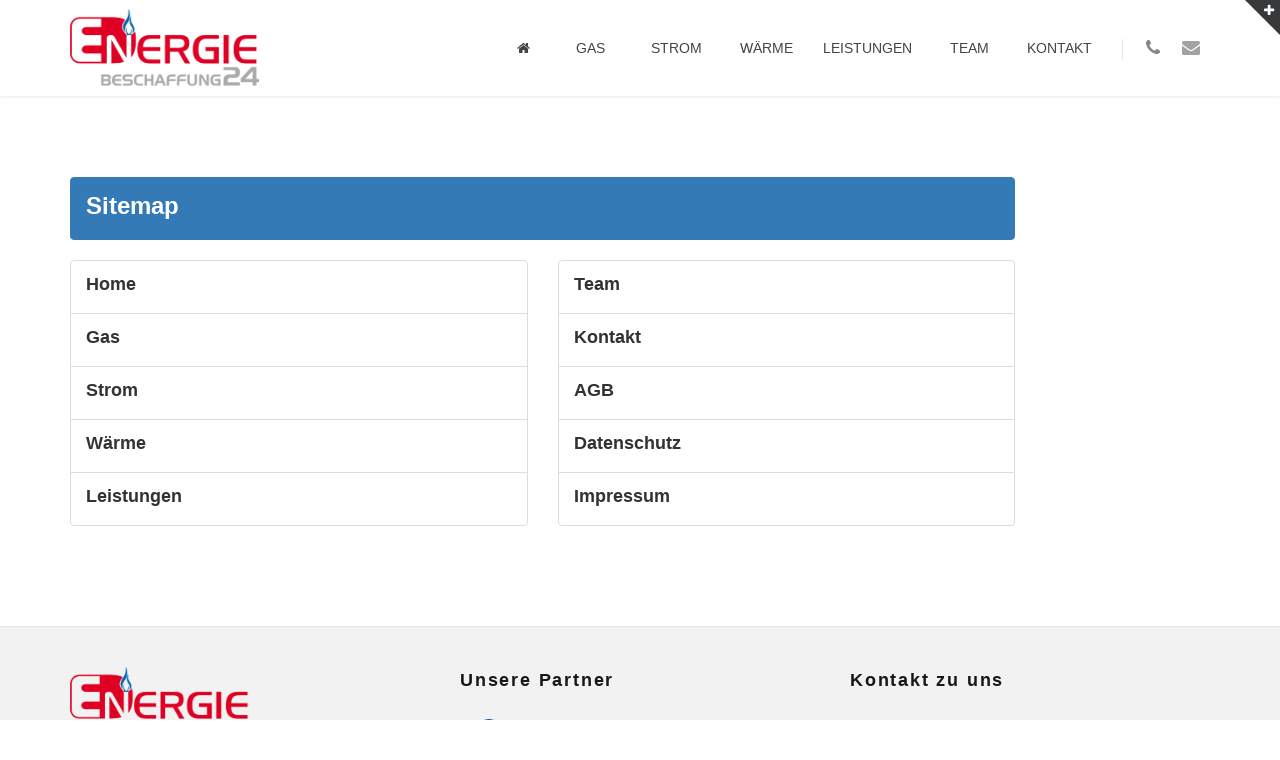

--- FILE ---
content_type: text/html
request_url: https://energiebeschaffung24.de/sitemap.html
body_size: 3098
content:
<!DOCTYPE html>
<!--[if IE 8]>			<html class="ie ie8"> <![endif]-->
<!--[if IE 9]>			<html class="ie ie9"> <![endif]-->
<!--[if gt IE 9]><!-->	<html> <!--<![endif]-->
	<head>
		<meta charset="utf-8" />
		<title>Sitemap | Energiebeschaffung24.de</title>
		<meta name="robots" content="index,follow">
		<meta name="author" content="http://www.energiebeschaffung24.de">
		<meta name="copyright" content="(c) energiebeschaffung24.de" >
		<meta name="viewport" content="width=device-width, initial-scale=1.0">
		<meta name="page-topic" content="Sitemap von Energiebeschaffung24.de. Deutschlandweit, preiswerte und sichere Energiebeschaffung.">
		<meta name="description" content="Lesen Sie hier die Datenschutzerklärung von Energiebeschaffung24.de.">
		<meta name="keywords" content="Energiebeschaffung24, Datenschutzerklärung">

		<!-- Favicon -->
		<link rel="shortcut icon" href="favicon.ico">
		
		<!-- mobile settings -->
		<meta name="viewport" content="width=device-width, maximum-scale=1, initial-scale=1, user-scalable=0" />
		<!--[if IE]><meta http-equiv='X-UA-Compatible' content='IE=edge,chrome=1'><![endif]-->

		<!-- CORE CSS -->
		<link href="assets/plugins/bootstrap/ccss/bootstrap.min.css" rel="stylesheet" type="text/css" />
		
		<!-- THEME CSS -->
		<link href="assets/ccss/essentials.min.css" rel="stylesheet" type="text/css" />
		<link href="assets/ccss/layout.min.css" rel="stylesheet" type="text/css" />

		<!-- PAGE LEVEL SCRIPTS -->
		<link href="assets/ccss/header-1.min.css" rel="stylesheet" type="text/css" />
		<link href="assets/ccss/color_scheme/blue.min.css" rel="stylesheet" type="text/css" id="color_scheme" />
	</head>

	<body class="smoothscroll enable-animation">
		<!-- SLIDE TOP -->
		<div id="slidetop">
			<div class="container">
		
				<div class="row">
					<div class="col-md-4">
						<h6> WER SIND WIR?</h6>
						<p>
							Unser Team von Energiebeschaffung24 arbeitet seit 2009 bundesweit in direktem Auftrag für 
							namhafte Energieversorger. So gelingt es uns im B2B-Geschäft kostengünstige Strom-/ und Gas-
							Lieferverträge mit einem sehr guten Preis-/ Leistungsverhältnis anzubieten. Insbesondere auf 
							Grund unserer speziellen "Festpreis-Garantie" profitieren Sie als Kunde von der hohen 
							Planungssicherheit.
						</p>
					</div>

					<div class="col-md-5">
						<h6><i class="icon-attachment"></i> WARUM EB24.de?</h6>
						<ul class="list-unstyled">
							<li><a href="#"><i class="fa fa-angle-right"></i> freier Vertriebspartner der Total SE</a></li>
							<li><a href="#"><i class="fa fa-angle-right"></i> persönliche Ansprechpartner statt Weltkonzern</a></li>
							<li><a href="#"><i class="fa fa-angle-right"></i> kostengünstige B2B Gas-/ & Stromlieferverträge</a></li>
							<li><a href="#"><i class="fa fa-angle-right"></i> Planungssicherheit durch Festpreis-Verträge</a></li>
							<li><a href="#"><i class="fa fa-angle-right"></i> Zugang zu allen weiteren Produkten der Total SE</a></li>
							<li><a href="#"><i class="fa fa-angle-right"></i> individuelle Abstimmung an Ihrem Energiebedarf</a></li>
						</ul>
					</div>

					<div class="col-md-3">
						<h6><i class="icon-envelope"></i> KONTAKTDATEN</h6>
						<ul class="list-unstyled">
							<li><a href="#"><b>Name:</b> Antonio Rodriguez</a></li>
							<li><a href="#"><b>Adresse:</b> Wachtersflurstr. 20c, <br /> 96317 Kronach</a></li>
							<li><a href="tel:+4992615063171"><b>Mobil:</b> 09261 / 506 31 71</a></li>
							<li><a href="mailto:ar@energiebeschaffung24.de"><b>Email:</b> ar@energiebeschaffung24.de</a></li>
						</ul>
					</div>

				</div>
			</div>
			
			<a class="slidetop-toggle" href="#"><!-- toggle button --></a>

		</div>
		<!-- /SLIDE TOP -->

		<!-- wrapper -->
		<div id="wrapper">

			<div id="header" class="sticky grain-blue clearfix">

				<!-- TOP NAV -->
				<header id="topNav">
					<div class="container">

						<!-- Mobile Menu Button -->
						<button class="btn btn-mobile" data-toggle="collapse" data-target=".nav-main-collapse">
							<i class="fa fa-bars"></i>
						</button>

						<!-- BUTTONS -->
						<ul class="pull-right nav nav-pills nav-second-main">

							<!-- SEARCH -->
							<li class="search ">
								<a href="javascript:;">
									<i class="fa fa-phone"></i>
								</a>
								<div class="search-box">		 
									<a href="tel:+4992615063171"><!-- cart item -->
											<h6><span>Antonio Rodriguez&nbsp; </span>
											09261 / 506 31 71<br>
											<small>Geschäftskundenvertrieb</small></h6>
									</a><!-- /cart item -->
									<a href="tel:+491605850000"><!-- cart item -->
											<h6><span>Erwin Böhmer&nbsp; </span>
											0160 / 585 00 00<br>
											<small>Geschäftskundenvertrieb</small></h6>
									</a><!-- /cart item -->
									<a href="tel:+4988622133477"><!-- cart item -->
											<h6><span>Gerhard Hofmann&nbsp; </span>
											08862 / 213 34 77 <br>
											<small>Geschäftskundenvertrieb</small></h6>
									</a><!-- /cart item -->
									<a href="tel:+499261530644"><!-- cart item -->
											<h6><span>Melanie Kastner&nbsp; </span>
											09261 / 530 644 <br>
											<small>Geschäftskundenvertrieb</small></h6>
									</a><!-- /cart item -->
									<a href="tel:+496755211462"><!-- cart item -->
											<h6><span>Val Hargreaves &nbsp; </span>
											06755 / 211 462<br>
											<small>Geschäftskundenvertrieb</small></h6>
									</a><!-- /cart item -->
								</div> 
							</li>
							<!-- /SEARCH -->
							
							<!-- QUICK SHOP CART -->
							<li class="quick-cart">
								<a href="#">
									<!-- <span class="badge badge-aqua btn-xs badge-corner">4</span> -->
									<i class="fa fa-envelope"></i> 
								</a>
								<div class="quick-cart-box">
									<div class="quick-cart-wrapper">
										<a href="mailto:ar@energiebeschaffung24.de"><!-- cart item -->
											<h6><span>Antonio Rodriguez&nbsp; </span> <small>&nbsp;Geschäftskundenvertrieb</small><br>
											ar@energiebeschaffung24.de</h6>
										</a><!-- /cart item -->
										<a href="mailto:eb@energiebeschaffung24.de"><!-- cart item -->
											<h6><span>Erwin Böhmer&nbsp; </span> <small>&nbsp;Geschäftskundenvertrieb</small><br>
											eb@energiebeschaffung24.de</h6>
										</a><!-- /cart item -->
										<a href="mailto:gh@energiebeschaffung24.de"><!-- cart item -->
											<h6><span>Gerhard Hofmann&nbsp; </span> <small>&nbsp;Geschäftskundenvertrieb</small><br>
											gh@energiebeschaffung24.de</h6>
										</a><!-- /cart item -->
										<a href="mailto:mk@energiebeschaffung24.de"><!-- cart item -->
											<h6><span>Melanie Kastner&nbsp; </span> <small>&nbsp;Geschäftskundenvertrieb</small><br>
											mk@energiebeschaffung24.de</h6>
										</a><!-- /cart item -->
										<a href="mailto:vh@energiebeschaffung24.de"><!-- cart item -->
											<h6><span>Val Hargreaves&nbsp; </span> <small>&nbsp;Geschäftskundenvertrieb</small><br>
											vh@energiebeschaffung24.de</h6>
										</a><!-- /cart item -->
									</div>
								</div>
							</li>
							<!-- /QUICK SHOP CART -->
						</ul>
						<!-- /BUTTONS -->

						<!-- Logo -->
						<a class="logo pull-left" href="index.html">
							<img src="images/logo_animation.png" alt="" />
						</a>

						<div class="navbar-collapse pull-right nav-main-collapse collapse submenu-dark">
							<nav class="nav-main">

								<ul id="topMain" class="nav nav-pills nav-main">
									<li class="dropdown"><!-- HOME -->
										<a class="" href="index.html">
											&nbsp; <i class="fa fa-home"></i> &nbsp;
										</a>
									</li>									
									<li class="dropdown"><!-- GAS -->
										<a class="" href="gas.html">
											&nbsp; GAS &nbsp;
										</a>
									</li>
									<li class="dropdown"><!-- STROM -->
										<a class="" href="strom.html">
											&nbsp; STROM &nbsp;
										</a>
									</li>
									<li class="dropdown"><!-- WÄRME -->
										<a class="" href="waerme.html">
											WÄRME
										</a>
									</li>
									<li class="dropdown"><!-- LEISTUNGEN -->
										<a class="" href="leistungen.html">
											LEISTUNGEN
										</a>
									</li>
									<li class="dropdown"><!-- STROM -->
										<a class="" href="team.html">
											&nbsp; TEAM &nbsp;
										</a>
									</li>
									<li class="dropdown"><!-- KONTAKT -->
										<a class="" href="kontakt.html">
											KONTAKT
										</a>
									</li>
								</ul>

							</nav>
						</div>
					</div>
				</header>
				<!-- /Top Nav -->
			</div>

			<!-- -->
			<section>
				<div class="container">

					<div class="row">
					
						<div class="col-md-10 col-sm-10">
							<div class="list-group">
								<a href="#" class="list-group-item active">
									<h3 class="list-group-item-heading">Sitemap</h3>
								</a>
							</div>
						</div>
						<br>
						<div class="col-md-5 col-sm-5">
							<div class="list-group">
								<a href="index.html" class="list-group-item">
									<h4 class="list-group-item-heading">Home</h4>
								</a>
								<a href="gas.html" class="list-group-item">
									<h4 class="list-group-item-heading">Gas</h4>
								</a>
								<a href="strom.html" class="list-group-item">
									<h4 class="list-group-item-heading">Strom</h4>
								</a>
								<a href="waerme.html" class="list-group-item">
									<h4 class="list-group-item-heading">Wärme</h4>
								</a>
								<a href="leistungen.html" class="list-group-item">
									<h4 class="list-group-item-heading">Leistungen</h4>
								</a>
							</div>
						</div>
						<br>
						<div class="col-md-5 col-sm-5">
							<div class="list-group">
								<a href="team.html" class="list-group-item">
									<h4 class="list-group-item-heading">Team</h4>
								</a>
								<a href="kontakt.html" class="list-group-item">
									<h4 class="list-group-item-heading">Kontakt</h4>
								</a>
								<a href="agb.html" class="list-group-item">
									<h4 class="list-group-item-heading">AGB</h4>
								</a>
								<a href="datenschutz.html" class="list-group-item">
									<h4 class="list-group-item-heading">Datenschutz</h4>
								</a>
								<a href="impressum.html" class="list-group-item">
									<h4 class="list-group-item-heading">Impressum</h4>
								</a>
							</div>
					</div>

				</div>
			</section>
			<!-- -->

			<!-- FOOTER -->
			<footer id="footer">
				<div class="container">

					<div class="row">	
						<div class="col-md-4">
							<!-- Footer Logo -->
							<img class="footer-logo" width="50%" src="images/logo_animation.png" alt="" />
							<!-- Small Description -->
							<p style="color: #585858"><b>Energiebeschaffung24 ist Ihr deutschlandweiter Partner für preiswerte Strom-/ und Gasverträge für Gewerbe und Industrie.</b></p>
						</div>

						
						<div class="col-md-4">
							<!-- Footer Logo -->
							<h3 class="letter-spacing-1">Unsere Partner</h3>
							<img class="footer-logo" width="60%" src="images/footer/total.png" alt="" />
							<p style="color: #585858"><b>Sowie namhafte deutsche Stadtwerke</b></p>
						</div>

						<div class="col-md-4">
							<!-- Contact Address -->
							<h3 class="letter-spacing-1">Kontakt zu uns</h3>
							<address>
								<ul class="list-unstyled">
									<li class="footer-sprite address">
										Energiebeschaffung24.de<br>
									</li>
									<li class="footer-sprite phone">
										Hotline: <a href="tel:+4992615063171">09261 / 506 31 71</a>
									</li>
									<li class="footer-sprite email">
										<a href="mailto:kontakt@energiebeschaffung24.de">kontakt@energiebeschaffung24.de</a>
									</li>
								</ul>
							</address>
							<!-- /Contact Address -->
						</div>
					</div>
				</div>

				<div class="copyright">
					<div class="container">
						<ul class="pull-right nomargin list-inline mobile-block">
							<li><a href="agb.html">AGB</a></li>
							<li>&bull;</li>
							<li><a href="datenschutz.html">Datenschutz</a></li>
							<li>&bull;</li>
							<li><a href="impressum.html">Impressum</a></li>
							<li>&bull;</li>
							<li><a href="sitemap.html"><b>Sitemap</b></a></li>
						</ul>
						&copy; All Rights Reserved, Energiebeschaffung24.de
					</div>
				</div>
			</footer>
			<!-- /FOOTER -->
		</div>
		<!-- /wrapper -->

		<!-- SCROLL TO TOP -->
		<a href="#" id="toTop"></a>

		<!-- PRELOADER -->
		<div id="preloader">
			<div class="inner">
				<span class="loader"></span>
			</div>
		</div><!-- /PRELOADER -->

		<!-- JAVASCRIPT FILES -->
		<script type="text/javascript">var plugin_path = 'assets/plugins/';</script>
		<script type="text/javascript" src="assets/plugins/jquery/jquery-2.1.4.min_optimized.js"></script>

		<script type="text/javascript" src="assets/js/scripts_optimized.js"></script>		 
		 
	</body>
</html>

--- FILE ---
content_type: text/css
request_url: https://energiebeschaffung24.de/assets/ccss/layout.min.css
body_size: 14115
content:
html, body{height:100%;}body{color:#666;background-color:#fff;font-family:'Open Sans',Arial,Helvetica,sans-serif;-webkit-font-smoothing:antialiased;font-size:14px;line-height:1.5;margin:0;padding:0;}
body.has-image-bg section,body.has-video-bg section{background-color:#fff;}body #wrapper{overflow:hidden;min-height:100%;}body.bg-grey,body.bg-grey #wrapper{background-color:#f1f2f7;}section{display:block;position:relative;padding:80px 0;border-bottom:rgba(0,0,0,0.1) 1px solid;-webkit-transition:all .400s;-moz-transition:all .400s;-o-transition:all .400s;transition:all .400s;background-attachment:fixed;background-position:center center;background-repeat:no-repeat;-webkit-background-size:cover !important;-moz-background-size:cover !important;-o-background-size:cover !important;-webkit-box-sizing:border-box !important;-moz-box-sizing:border-box !important;background-size:cover !important;box-sizing:border-box !important;}section:after,section:before{content:" ";display:table;}section header.section-header{margin-bottom:80px;}
div.alternate, section.alternate{background-color:rgba(0,0,0,0.02);}
section.dark{background-color:#212121;border-bottom:rgba(255,255,255,0.1) 1px solid;}
section.dark.alternate{background-color:#151515;}
section.theme-color, section.theme-color h1, section.theme-color h2, section.theme-color h3, section.theme-color h4, section.theme-color h5, section.theme-color h6, section.theme- p, section.dark, section.dark p, section.dark h1, section.dark h2, section.dark h3, section.dark h4, section.dark h5, section.dark h6{color:#fff;}
section.padding-xxs{padding:30px 0;}
section.padding-xs{padding:60px 0;}
section.padding-md{padding:80px 0;}
section.padding-lg{padding:120px 0;}
section.padding-xlg{padding:140px 0;}
section.dark a{color:#999;}
section.parallax{border:0;}body.bg-grey,body.bg-grey #wrapper{background-color:#f1f2f7;}.container{position:relative;}a:active,a:focus,a:hover{color:#212121;text-decoration:none;}
a.href-reset,.href-reset a{color:#121212;}section.dark a.href-reset,section.dark .href-reset a{color:#eee;}h1 a,h2 a,h3 a,h4 a,h5 a,h6 a{color:#121212;}h1 a:hover,h2 a:hover,h3 a:hover,h4 a:hover,h5 a:hover,h6 a:hover{color:#888;}section.dark h1 a,section.dark h2 a,section.dark h3 a,section.dark h4 a,section.dark h5 a,section.dark h6 a{color:#eee;}section.dark h1 a:hover,section.dark h2 a:hover,section.dark h3 a:hover,section.dark h4 a:hover,section.dark h5 a:hover,section.dark h6 a:hover{color:#fff;}section header>h1,section header>h2,section header>h3,section header>h4,section header>h5,section header>h6{margin:0;}small{font-size:12px !important;font-family:'Lato', sans-serif;}label{display:block;}
.btn{position:relative;}.btn-default{border-width:2px;}.btn>.label-absolute{position:absolute;right:-6px;top:-8px;}.input-group-addon{border:#ddd 2px solid;border-right:0;}
section.dark .input-group-addon{background-color:#212121;border-color:#666;color:#eaeaea;}.form-control{border:#ddd 2px solid;box-shadow:none;-webkit-border-radius:3px;-moz-border-radius:3px;border-radius:3px;}section .input-group-btn .btn.btn-default,section .input-group-btn button.btn-default{border-width:2px;border-color:#ddd;}.form-control:focus{border-color:#c6c6c6;}
section.dark .form-control{border-color:#666;background-color:rgba(255,255,255,0.05);}
section.dark .form-control:focus{border-color:#999;}.nav-tabs>li>a{-webkit-border-radius:3px 3px 0 0;-moz-border-radius:3px 3px 0 0;border-radius:3px 3px 0 0;}.label{padding:.4em .6em .4em;}
section.dark input, section.dark select, section.dark textarea{color:#fff;}section.dark .btn{color:#fff;}section.dark .thumbnail{border-color:#444;background-color:transparent;}section.dark h1.page-header,section.dark h2.page-header,section.dark h3.page-header,section.dark h4.page-header,section.dark h5.page-header,section.dark h6.page-header{border-bottom-color:#666;}
.font-open-sans{font-family:'Open Sans',Arial,Helvetica,sans-serif !important;}.font-lato{font-weight:300;font-family:'Lato',Arial,Helvetica,sans-serif !important;}.font-raleway{font-family:'Raleway',Arial,Helvetica,sans-serif !important;}
pre,.alert,.panel,.navbar-toggle,.btn{-webkit-border-radius:3px;-moz-border-radius:3px;border-radius:3px;}
img.img-responsive{display:inline-block;}section.responsive{width:100%;height:100%;}
.cover-video{}
body.boxed{background-color:#f1f2f7;}body.boxed section{background-color:#fff;}body.boxed #wrapper{max-width:1170px;margin-left:auto;margin-right:auto;margin-top:50px;margin-bottom:50px;-webkit-border-radius:3px;-moz-border-radius:3px;border-radius:3px;}@media only screen and (max-width:992px){body.boxed #wrapper{margin-top:0;margin-bottom:0;-webkit-border-radius:0;-moz-border-radius:0;border-radius:0;}}
body.grain-blue, body.grain-blue #wrapper, body.grain-blue #topBar, body.grain-blue #header.fixed, body.grain-blue #header li.search .search-box, body.grain-blue #header li.quick-cart .quick-cart-box, body.grain-blue div.heading-title h1, body.grain-blue div.heading-title h2, body.grain-blue div.heading-title h3, body.grain-blue div.heading-title h4, body.grain-blue div.heading-title h5, body.grain-blue div.heading-title h6{background:#dce4e9 url('../images/grain_bg.png') repeat;}
body.grain-grey, body.grain-grey #wrapper, body.grain-grey #topBar, body.grain-grey #header.fixed, body.grain-grey #header li.search .search-box, body.grain-grey #header li.quick-cart .quick-cart-box, body.grain-grey div.heading-title h1, body.grain-grey div.heading-title h2, body.grain-grey div.heading-title h3, body.grain-grey div.heading-title h4, body.grain-grey div.heading-title h5, body.grain-grey div.heading-title h6{background:#f1f2f7 url('../images/grain_bg.png') repeat;}
body.grain-green, body.grain-green #wrapper, body.grain-green #topBar, body.grain-green #header.fixed, body.grain-green #header li.search .search-box, body.grain-green #header li.quick-cart .quick-cart-box, body.grain-green div.heading-title h1, body.grain-green div.heading-title h2, body.grain-green div.heading-title h3, body.grain-green div.heading-title h4, body.grain-green div.heading-title h5, body.grain-green div.heading-title h6{background:#e6eeea url('../images/grain_bg.png') repeat;}
body.grain-orange, body.grain-orange #wrapper, body.grain-orange #topBar, body.grain-orange #header.fixed, body.grain-orange #header li.search .search-box, body.grain-orange #header li.quick-cart .quick-cart-box, body.grain-orange div.heading-title h1, body.grain-orange div.heading-title h2, body.grain-orange div.heading-title h3, body.grain-orange div.heading-title h4, body.grain-orange div.heading-title h5, body.grain-orange div.heading-title h6{background:#fff4ea url('../images/grain_bg.png') repeat;}
body.grain-yellow, body.grain-yellow #wrapper, body.grain-yellow #topBar, body.grain-yellow #header.fixed, body.grain-yellow #header li.search .search-box, body.grain-yellow #header li.quick-cart .quick-cart-box, body.grain-yellow div.heading-title h1, body.grain-yellow div.heading-title h2, body.grain-yellow div.heading-title h3, body.grain-yellow div.heading-title h4, body.grain-yellow div.heading-title h5, body.grain-yellow div.heading-title h6{background:#ffffe6 url('../images/grain_bg.png') repeat;}
body.grain-blue div.heading-title.heading-line-single:before, body.grain-grey div.heading-title.heading-line-single:before, body.grain-green div.heading-title.heading-line-single:before, body.grain-orange div.heading-title.heading-line-single:before, body.grain-yellow div.heading-title.heading-line-single:before, body.grain-blue div.heading-title.heading-line-double:before, body.grain-grey div.heading-title.heading-line-double:before, body.grain-green div.heading-title.heading-line-double:before body.grain-orange div.heading-title.heading-line-double:before, body.grain-yellow div.heading-title.heading-line-double:before{border-top:3px double #ccc;}
body.grain-blue #header, body.grain-grey #header, body.grain-green #header, body.grain-orange #header, body.grain-yellow #header{background-color:rgba(0,0,0,0.16);}
body.grain-blue #header.dark, body.grain-grey #header.dark, body.grain-green #header.dark, body.grain-orange #header.dark, body.grain-yellow #header.dark{background-color:rgba(33,33,33,0.8);}
body.grain-blue #header.dark.fixed, body.grain-grey #header.dark.fixed, body.grain-green #header.dark.fixed, body.grain-orange #header.dark.fixed, body.grain-yellow #header.dark .fixed{background-color:#333;}
body.grain-blue section.page-header, body.grain-grey section.page-header, body.grain-green section.page-header, body.grain-orange section.page-header, body.grain-yellow section.page-header{border:0;}
#slidetop{color:#fff;font-size:13px;background-color:#363839;z-index:1500;position:absolute;top:0;right:0;left:0;width:100%;margin-left:auto;margin-right:auto;}
#slidetop h1, #slidetop h2, #slidetop h3, #slidetop h4, #slidetop h5, #slidetop h6{font-size:13px;line-height:20px;color:#fff;}
#slidetop ul{margin:0;}
#slidetop a{color:#fff;text-decoration:none;}
#slidetop ul>li>a{display:block;overflow:hidden;text-overflow:ellipsis;white-space:nowrap;width:100%;}
#slidetop ul>li>a>i{margin-right:6px;}
#slidetop h1>i, #slidetop h2>i, #slidetop h3>i, #slidetop h4>i, #slidetop h5>i, #slidetop h6>i{margin-right:8px;}
#slidetop a:hover{color:#fff;}#slidetop .container{display:none;height:auto;padding:30px 0;}#slidetop a.slidetop-toggle{height:35px;position:absolute;right:0;bottom:-35px;border-top:35px solid #363839;border-left:35px solid transparent;display:inline-block;text-decoration:none;color:#fff;text-align:center;}#slidetop a.slidetop-toggle:after{font-family:FontAwesome;content:"\f067";height:18px;color:#fff;position:absolute;top:-34px;left:-16px;}
#slidetop.active a.slidetop-toggle:after{content:"\f068";}
@media only screen and (max-width:768px){#slidetop{display:none !important;}}
#sidepanel{color:#888;font-size:13px;position:fixed;top:0;right:-280px;bottom:0;width:280px;z-index:3000;background-color:#363839;overflow:hidden;display:none;-webkit-transition:right .4s ease;-o-transition:right .4s ease;transition:right .4s ease;}#sidepanel_overlay{position:fixed;left:0;top:0;right:0;bottom:0;background-color:rgba(0,0,0,0.5);z-index:2999;-webkit-transition:all .400s;-moz-transition:all .400s;-o-transition:all .400s;transition:all .400s;}#sidepanel_close{color:#999;background-color:rgba(0,0,0,0.2);display:block;position:absolute;top:0;right:0;width:40px;height:40px;font-size:18px;line-height:40px;text-align:center;}#sidepanel_close:hover{color:#fff;}
#sidepanel.sidepanel-light #sidepanel_close{color:#777;background-color:rgba(0,0,0,0.1);}
#sidepanel.sidepanel-light #sidepanel_close:hover{color:#333;}
#sidepanel.sidepanel-theme-color #sidepanel_close{color:#ccc;background-color:rgba(0,0,0,0.1);}
#sidepanel.sidepanel-theme-color #sidepanel_close:hover{color:#fff;}
#sidepanel.sidepanel-inverse{right:auto;left:-280px;}
#sidepanel.sidepanel-dark{color:#ddd;background-color:#363839;}
#sidepanel.sidepanel-light{color:#111;background-color:#ffffff;}
#sidepanel.sidepanel-theme-color{color:#fff;background-color:#333;}
#sidepanel h1,#sidepanel h2,#sidepanel h3,#sidepanel h4,#sidepanel h5,#sidepanel h6{color:#ddd;}#sidepanel .sidepanel-content{margin:50px 30px;overflow-y:auto;}#sidepanel .sidepanel-title{font-size:18px;line-height:23px;}
#sidepanel ul>li>a{font-size:14px;}#sidepanel ul ul>li>a{font-size:11px;}#sidepanel ul{border-bottom:rgba(0,0,0,0.2) 1px solid;padding-bottom:30px;}#sidepanel ul ul{margin-top:6px;border-bottom:0;padding-bottom:0;}#sidepanel ul ul>li{padding:5px 0 5px 32px;}#sidepanel .list-group-item{background-color:transparent;border:0;padding:8px 0;}
#sidepanel .list-group-item a{color:#ddd;display:block;text-decoration:none;}
#sidepanel ul li a[data-toggle="collapse"]{}
#sidepanel ul li a[data-toggle="collapse"].collapsed{color:#ddd;font-weight:normal;}
#sidepanel ul li a>i.ico-dd{float:right;}
#sidepanel ul li a>i.ico-category{width:20px;}
#sidepanel .list-group-item a>i{margin-right:6px;}
#sidepanel .list-group-item .badge{float:right;}
#sidepanel.sidepanel-light ul a,#sidepanel.sidepanel-light ul li a[data-toggle="collapse"].collapsed,#sidepanel.sidepanel-light .list-group-item ul li a[data-toggle="collapse"].collapsed{color:#777 !important;}#sidepanel.sidepanel-light,#sidepanel.sidepanel-light h1,#sidepanel.sidepanel-light h2,#sidepanel.sidepanel-light h3,#sidepanel.sidepanel-light h4,#sidepanel.sidepanel-light h5,#sidepanel.sidepanel-light h6,#sidepanel.sidepanel-light ul li a[data-toggle="collapse"],#sidepanel.sidepanel-light ul a:hover{color:#111 !important;}
#sidepanel.sidepanel-theme-color ul a,#sidepanel.sidepanel-theme-color ul li a[data-toggle="collapse"].collapsed,#sidepanel.sidepanel-theme-color .list-group-item ul li a[data-toggle="collapse"].collapsed{color:#eee !important;}#sidepanel.sidepanel-theme-color,#sidepanel.sidepanel-theme-color h1,#sidepanel.sidepanel-theme-color h2,#sidepanel.sidepanel-theme-color h3,#sidepanel.sidepanel-theme-color h4,#sidepanel.sidepanel-theme-color h5,#sidepanel.sidepanel-theme-color h6,#sidepanel.sidepanel-theme-color ul li a[data-toggle="collapse"],#sidepanel.sidepanel-theme-color ul a:hover{color:#fff !important;}
section.page-header{position:relative;padding:50px 0 50px 0;border-top:0;margin-top:0;margin-bottom:0 !important;background-color:rgba(0,0,0,0.05);-webkit-transition:all 0s;-moz-transition:all 0s;-o-transition:all 0s;transition:all 0s;}
section.page-header.shadow-after-1:before{content:' ';position:absolute;left:0;right:0;width:100%;height:60px;bottom:-60px;background-image:url('../images/misc/shadow1.png');background-size:100% 100%;}
section.page-header.shadow-after-2:before{content:' ';position:absolute;left:0;right:0;width:100%;height:60px;bottom:-60px;background-image:url('../images/misc/shadow2.png');background-size:100% 100%;}
section.page-header.shadow-after-3:before{content:' ';position:absolute;left:0;right:0;width:100%;height:60px;bottom:-60px;background-image:url('../images/misc/shadow3.png');background-size:100% 100%;}
section.dark.page-header{color:#fff;background-color:#151515;}
section.light.page-header{color:#151515;background-color:transparent;border-top:rgba(0,0,0,0.05) 1px solid;}
section.page-header.page-header-xs{padding:20px 0 20px 0;}
section.page-header.page-header-md{padding:50px 0 50px 0;}
section.page-header.page-header-lg{padding:80px 0 80px 0;}
section.page-header.page-header-xlg{padding:130px 0 130px 0;}
section.page-header.page-header-2xlg{padding:250px 0 250px 0;}
@media only screen and (max-width:482px){section.page-header.page-header-2xlg{padding:130px 0 130px 0;}
}
.page-header.page-header-xs ul.page-header-tabs{display:block;text-align:left;margin-bottom:-21px;margin-top:40px;}
.page-header.page-header-md ul.page-header-tabs{display:block;text-align:left;margin-bottom:-51px;margin-top:70px;}
.page-header.page-header-lg ul.page-header-tabs{display:block;text-align:left;margin-bottom:-81px;margin-top:80px;}
.page-header ul.page-header-tabs>li{background-color:rgba(0,0,0,0.02);padding:0;-webkit-border-top-left-radius:3px;-webkit-border-top-right-radius:3px;-moz-border-top-left-radius:3px;-moz-border-top-right-radius:3px;border-top-left-radius:3px;border-top-right-radius:3px;}
.page-header ul.page-header-tabs>li>a{display:inline-block;padding:6px 20px;color:#111;text-decoration:none;}
.page-header.dark ul.page-header-tabs>li{background-color:rgba(255,255,255,0.1);-webkit-transition:all .300s;-moz-transition:all .300s;-o-transition:all .300s;transition:all .300s;}
.page-header.dark ul.page-header-tabs>li:hover{background-color:rgba(255,255,255,0.2);}
.page-header.dark ul.page-header-tabs>li>a{color:#fff;}
.page-header ul.page-header-tabs>li:hover{background-color:rgba(0,0,0,0.03);}
.page-header ul.page-header-tabs.dark>li:hover{background-color:rgba(0,0,0,0.1);}
.page-header ul.page-header-tabs>li.active>a{color:#000;}
.page-header.dark ul.page-header-tabs>li.active:hover, .page-header ul.page-header-tabs>li.active{font-weight:bold;background-color:#fff;}
.page-header ul.page-header-tabs.dark>li.active>a{color:#fff;}
.page-header ul.page-header-tabs.dark>li.active{background-color:#212121;}
@media only screen and (max-width:767px){.page-header ul.page-header-tabs{background-color:rgba(0,0,0,0.03);padding:6px;margin-left:-15px;margin-right:-15px;}
.page-header ul.page-header-tabs.dark{background-color:rgba(0,0,0,0.1);}
.page-header ul.page-header-tabs>li, .page-header ul.page-header-tabs>li>a{display:block;float:none !important;text-align:center;-webkit-border-radius:0;-moz-border-radius:0;border-radius:0;}
.page-header ul.page-header-tabs.dark>li{border:0;}
}
section.page-header h1{margin:0;padding:0;font-size:26px;font-weight:500;}section.page-header span.font-lato{border-top:rgba(0,0,0,0.05) 2px solid;padding-top:2px;}section.page-header .breadcrumb{position:absolute;font-size:12px;top:50%;left:0;margin-top:-15px;background:transparent;margin-bottom:0;z-index:10;}section.page-header .breadcrumb>li+li:before{content:"•";}section.page-header .breadcrumb a{color:#333;}
section.page-header.parallax .breadcrumb li.active, section.page-header.parallax .breadcrumb a{color:#fff;}section.page-header .breadcrumb{right:0;left:auto;}section.page-header .breadcrumb.breadcrumb-inverse{left:0;right:auto;}section.page-header .breadcrumb.breadcrumb-center{left:auto;right:auto;position:relative;margin-top:20px;}section.dark.page-header .breadcrumb a{color:#ccc;}@media only screen and (max-width:767px){section.page-header{text-align:center;}
section.page-header .breadcrumb{position:relative;display:block;margin:0;}
section.page-header .container.text-right, section.page-header .container.text-left{text-align:center;}}
section.page-header ul.page-options{position:absolute;font-size:24px;top:50%;left:0;margin-top:-15px;background:transparent;margin-bottom:0;z-index:10;}section.page-header ul.page-options a{color:#333;text-decoration:none;}
section.page-header.parallax ul.page-options li.active, section.page-header.parallax ul.page-options a{color:#fff;}section.page-header ul.page-options{right:0;left:auto;}section.page-header ul.page-options.page-options-inverse{left:0;right:auto;}section.page-header ul.page-options.page-options-center{left:auto;right:auto;position:relative;margin-top:20px;}section.dark.page-header ul.page-options a{color:#ccc;}@media only screen and (max-width:767px){section.page-header ul.page-options{position:relative;display:block;margin:0;margin-top:20px;font-size:28px;}}
#header{position:relative;left:0;top:0;right:0;z-index:1000;background-color:#fff;border-bottom:rgba(0,0,0,.05) 1px solid;-webkit-box-shadow:0 0 2px rgba(0,0,0,.1) !important;-moz-box-shadow:0 0 2px rgba(0,0,0,.1) !important;box-shadow:0 0 2px rgba(0,0,0,.1) !important;-webkit-transition:all .800s;-moz-transition:all .800s;-o-transition:all .800s;transition:all .800s;}#header a.logo>img{height:80px;-webkit-transition:all .300s;-moz-transition:all .300s;-o-transition:all .300s;transition:all .300s;}#header a.logo.logo-responsive>img{height:100%;}
#topBar ul li a,#mainMenu ul li a,#topMain ul li a{text-transform:uppercase;}
#header a.logo>img:last-child{display:none;}#header a.logo>img:first-child{display:inline-block;}#header.fixed a.logo>img:first-child{display:none;}#header.fixed a.logo>img:last-child{display:inline-block;}
#header.shadow-after-1:before{content:' ';position:absolute;left:0;right:0;width:100%;height:60px;bottom:-60px;background-image:url('../images/misc/shadow1.png');background-size:100% 100%;}
#header.shadow-before-1:before{content:' ';position:absolute;left:0;right:0;top:0;width:100%;height:60px;background-image:url('../images/misc/shadow1.png');background-size:100% 100%;}
#header.shadow-after-2:before{content:' ';position:absolute;left:0;right:0;width:100%;height:60px;bottom:-60px;background-image:url('../images/misc/shadow2.png');background-size:100% 100%;}
#header.shadow-before-2:before{content:' ';position:absolute;left:0;right:0;top:0;width:100%;height:60px;background-image:url('../images/misc/shadow2.png');background-size:100% 100%;}
#header.shadow-after-3:before{content:' ';position:absolute;left:0;right:0;width:100%;height:60px;bottom:-60px;background-image:url('../images/misc/shadow3.png');background-size:100% 100%;}
#header.shadow-before-3:before{content:' ';position:absolute;left:0;right:0;top:0;width:100%;height:60px;background-image:url('../images/misc/shadow3.png');background-size:100% 100%;}
#header li.search{display:inline-block;}
#header li.search .search-box{display:none;right:0;left:auto;top:100%;padding:15px;background-color:#fff;position:absolute;box-shadow:5px 5px rgba(91, 91, 91, 0.2);width:284px;margin-top:36px;z-index:22;}
#header.header-md li.search .search-box{margin-top:25px;}
#header.header-sm li.search .search-box{margin-top:19px;}
#header.fixed li.search .search-box{margin-top:18px;}
#header.fixed.header-sm li.search .search-box{margin-top:18px;}
#header.fixed.header-md li.search .search-box{margin-top:15px;}
#header li.search i.fa{color:#333;cursor:pointer;position:relative;}
form.mobile-search{display:none;}
#header li.search.fullscreen>.search-box{text-align:center;position:fixed;padding:30px;background-color:rgba(255,255,255,0.95) !important;left:0;top:0 !important;right:0;bottom:0;width:100%;height:100%;margin:0 !important;z-index:2000;}
#header li.search.fullscreen>.search-box>form{max-width:800px;display:inline-block;margin:auto;margin-top:20%;}
#header li.search.fullscreen>.search-box>form input{border:0;background-color:rgba(0,0,0,0.1);padding-top:15px;padding-bottom:15px;height:65px;font-size:24px;font-weight:300;color:#121212;border-right:rgba(0,0,0,0.2) 1px solid;}
#header li.search.fullscreen>.search-box>form button{border:0;font-size:24px;padding:15px 20px !important;height:65px;background-color:rgba(0,0,0,0.1);color:#888;}
#header li.search.fullscreen>.search-box>form button>i{color:#999;font-size:22px;}
#header li.search.fullscreen>.search-box>form button:hover>i{color:#121212;}
#header li.search.fullscreen #closeSearch{background-color:rgba(0,0,0,0.05);text-decoration:none;text-align:center;width:60px;height:60px;line-height:60px;position:absolute;top:-3px;left:50%;margin-left:-30px;color:#888;font-size:40px;z-index:1000;-webkit-border-radius:3px;-moz-border-radius:3px;border-radius:3px;}
#header li.search.fullscreen #closeSearch:hover{color:#111;}
#header li.search.fullscreen.dark>.search-box{background-color:rgba(0,0,0,0.95) !important;}
#header li.search.fullscreen.dark>.search-box>form input{color:#ddd;background-color:rgba(255,255,255,0.1);border-right-color:rgba(255,255,255,0.2);}
#header li.search.fullscreen.dark>.search-box>form button{background-color:rgba(255,255,255,0.1);}
#header li.search.fullscreen.dark>.search-box>form button>i{color:#999;}
#header li.search.fullscreen.dark>.search-box>form button:hover>i{color:#fff;}
#header li.search.fullscreen.dark #closeSearch{background-color:rgba(255,255,255,0.2);color:#888;}
#header li.search.fullscreen.dark #closeSearch:hover{color:#fff;}
@media only screen and (max-width:480px){#header li.search.fullscreen>.search-box>form{margin-top:30%;}
}
@media only screen and (max-height:400px){#header li.search.fullscreen>.search-box>form{margin-top:60px;}
}
#header .search-box.over-header{text-align:center;position:absolute;padding:0;background-color:#fff !important;left:0;top:0 !important;right:0;bottom:0;width:100%;height:100%;margin:0 !important;z-index:2000;border:0;display:none;}
#header .search-box.over-header>form{display:block;z-index:0;}
#header .search-box.over-header>form>input{font-size:32px;font-weight:bold;background-color:transparent;height:inherit;position:absolute;top:50%;left:0;width:100%;margin-top:-30px;padding-left:40px;padding-right:60px;border:0;box-shadow:none;}
#header .search-box.over-header>form>input::-webkit-input-placeholder{color:#666;text-transform:uppercase;}
#header .search-box.over-header>form>input:-moz-placeholder{color:#666;text-transform:uppercase;}
#header .search-box.over-header>form>input::-moz-placeholder{color:#666;text-transform:uppercase;}
#header .search-box.over-header>form>input:-ms-input-placeholder{color:#666;text-transform:uppercase;}
#header .search-box.over-header #closeSearch{position:absolute;right:0;color:#333;background:transparent;top:50%;right:30px;font-size:20px;margin-top:-10px;z-index:1;}
#header.dark .search-box.over-header{background-color:#333 !important;}
#header.dark .search-box.over-header>form>input{color:#fff;}
#header.dark .search-box.over-header>form>input::-webkit-input-placeholder{color:#ddd;text-transform:uppercase;}
#header.dark .search-box.over-header>form>input:-moz-placeholder{color:#ddd;text-transform:uppercase;}
#header.dark .search-box.over-header>form>input::-moz-placeholder{color:#ddd;text-transform:uppercase;}
#header.dark .search-box.over-header>form>input:-ms-input-placeholder{color:#ddd;text-transform:uppercase;}
#header.dark .search-box.over-header #closeSearch{color:#fff;}
#header.translucent #topMain, #header.dark.transparent #topMain{background-color:transparent;}
@media only screen and (max-height:760px){#header .search-box.over-header>form>input{font-size:20px;margin-top:-20px;font-weight:300;}
}
#header li.quick-cart .quick-cart-box{display:none;right:0;left:auto;top:100%;padding:10px 0;background-color:#fff;position:absolute;box-shadow:5px 5px rgba(91, 91, 91, 0.2);width:294x;margin-top:36px;z-index:22;}
#header.fixed li.quick-cart .quick-cart-box{margin-top:18px;}
#header.fixed.header-sm li.quick-cart .quick-cart-box{margin-top:18px;}
#header.fixed.header-md li.quick-cart .quick-cart-box{margin-top:15px;}
#header li.quick-cart .quick-cart-wrapper{max-height:550px;overflow-y:auto;}
#header li.quick-cart .quick-cart-box h4{font-size:17px;margin:0;padding:0 10px 10px 10px;border-bottom:rgba(0,0,0,0.1) 1px solid;}
#header li.quick-cart .quick-cart-box a{display:block;padding:15px 10px;border-bottom:rgba(0,0,0,0.04) 1px solid;}
#header li.quick-cart .quick-cart-box a:hover{background-color:rgba(0,0,0,0.03);}
#header li.quick-cart .quick-cart-box a>img{float:left;margin-right:10px;}
#header li.quick-cart .quick-cart-box a h6{margin:0;padding:4px 0 0 0;text-overflow:ellipsis;white-space:nowrap;overflow:hidden;}
#header li.quick-cart .quick-cart-box a.btn{background-color:#151515;border:0;margin:0;padding-top:6px;padding-bottom:4px;}
#header li.quick-cart .quick-cart-footer{padding:10px 10px 0 10px;}
#header li.quick-cart .quick-cart-footer>span{display:inline-block;padding-top:3px;background-color:rgba(0,0,0,0.05);padding:4px 3px;-webkit-border-radius:3px;-moz-border-radius:3px;border-radius:3px;}
@media only screen and (min-width:992px){#header li.quick-cart .quick-cart-box{top:21px;}
#header.header-sm li.quick-cart .quick-cart-box{margin-top:19px;}
#header.header-md li.quick-cart .quick-cart-box{margin-top:26px;}
#header li.quick-cart .quick-cart-wrapper{max-height:500px;overflow-y:auto;}
}
@media only screen and (max-width:992px){#header li.quick-cart .quick-cart-box{margin-top:18px;}
#header.dark li.search .search-box{margin-top:38px !important;}
}
@media only screen and (max-width:769px){#header li.quick-cart .quick-cart-box{position:fixed;width:100%;left:0;right:0;top:60px;margin-top:0;border:rgba(0,0,0,0.08) 1px solid !important;}
#header.dark li.quick-cart .quick-cart-box{border:rgba(255,255,255,0.08) 1px solid;}
#header li.quick-cart .quick-cart-wrapper{max-height:450px;overflow-y:auto;}
#header ul.has-topBar>li.quick-cart .quick-cart-box, #header ul.has-topBar>li.search .search-box{top:98px !important;}
}
body.menu-vertical.menu-vertical #wrapper .container{width:100%;}
body.menu-vertical.menu-vertical #wrapper{margin-left:263px;}
body.menu-vertical.menu-vertical.menu-inverse #wrapper{margin-right:263px;margin-left:0;}
body.menu-vertical #mainMenu.sidebar-vertical{position:fixed;left:0;top:0;bottom:0;width:263px;background-color:#fff;z-index:100;}
body.menu-vertical.menu-inverse #mainMenu.sidebar-vertical{left:auto;right:0;}
body.menu-vertical #mainMenu .navbar-collapse{background-color:#transparent;border-color:transparent;}
body.menu-vertical #mainMenu .navbar-default{background-color:transparent !important;border:0;}
body.menu-vertical #mainMenu .logo{display:block;margin:30px 0 30px 0;padding:30px 0;}
body.menu-vertical #mainMenu.sidebar-vertical .navbar-default .navbar-nav>li>a{border-bottom:#eee 1px solid;text-align:left;font-size:12px;text-transform:uppercase;}
body.menu-vertical #mainMenu.sidebar-vertical .navbar-default .navbar-nav>li>a.dropdown-toggle{background-image:url('../images/submenu_light.png');background-position:center right;background-repeat:no-repeat;}
body.menu-vertical #mainMenu.sidebar-vertical .navbar-default .navbar-nav>li>a>i{margin-right:13px;color:#666;float:left;width:20px;text-align:center;line-height:22px;}
body.menu-vertical #mainMenu.sidebar-vertical .dropdown-menu{top:-1px;left:auto;right:-230px;padding:0;width:230px;overflow:hidden;}
body.menu-vertical #mainMenu.sidebar-vertical .dropdown-menu>li>a{border-bottom:#eee 1px solid;font-size:12px;text-transform:uppercase;}
body.menu-vertical #mainMenu.sidebar-vertical li.dropdown.open>a{background-color:transparent !important;color:#111;}
body.menu-vertical #mainMenu.sidebar-vertical .sidebar-nav .navbar{width:100%;}
body.menu-vertical #mainMenu.sidebar-vertical .dropdown-menu>.active>a, body.menu-vertical #mainMenu.sidebar-vertical .dropdown-menu>.active>a:focus, body.menu-vertical #mainMenu.sidebar-vertical .dropdown-menu>.active>a:hover, body.menu-vertical #mainMenu.sidebar-vertical .navbar-default .navbar-nav>.active>a, body.menu-vertical #mainMenu.sidebar-vertical .sidebar-nav .navbar li:hover>a{background-color:rgba(0,0,0,0.01);}
body.menu-vertical #mainMenu.sidebar-vertical .social-icons{padding:30px 15px;}
body.menu-vertical #mainMenu .social-icon{-webkit-box-shadow:0 1px 1px rgba(0, 0, 0, 0.2);-moz-box-shadow:0 1px 1px rgba(0, 0, 0, 0.2);box-shadow:0 1px 1px rgba(0, 0, 0, 0.2);}
body.menu-vertical #mainMenu.sidebar-vertical.sidebar-dark .inline-search form input.serch-input{background-color:rgba(255,255,255,0.2);border-color:rgba(255,255,255,0.1);}
body.menu-vertical #mainMenu.sidebar-vertical.sidebar-dark .inline-search form button{border-left-color:rgba(255,255,255,0.1);}
body.menu-vertical #mainMenu.sidebar-vertical ul.nav ul.dropdown-menu.column-menu{min-width:600px;width:auto !important;left:262px;right:auto;background-position:top right;background-repeat:no-repeat;}
body.menu-vertical.menu-inverse #mainMenu.sidebar-vertical ul.nav ul.dropdown-menu.column-menu{min-width:600px;width:auto !important;left:auto !important;right:262px !important;}
body.menu-vertical #mainMenu.sidebar-vertical ul.nav ul.dropdown-menu.column-menu ul li{list-style:none;}
body.menu-vertical #mainMenu.sidebar-vertical ul.nav ul.dropdown-menu.column-menu ul{background-color:transparent;}
body.menu-vertical #mainMenu.sidebar-vertical ul.nav ul.dropdown-menu.column-menu .row>div{padding:10px;min-width:100px;}
body.menu-vertical #mainMenu.sidebar-vertical ul.nav ul.dropdown-menu.column-menu li.divider{border:0;background:none;margin-bottom:20px;}
body.menu-vertical #mainMenu.sidebar-vertical ul.nav ul.dropdown-menu.column-menu a{font-size:11px;}
body.menu-vertical #mainMenu.sidebar-vertical ul.nav ul.dropdown-menu.column-menu, body.menu-vertical #mainMenu.sidebar-vertical ul.nav ul.dropdown-menu.column-menu ul, body.menu-vertical #mainMenu.sidebar-vertical ul.nav ul.dropdown-menu.column-menu a, body.menu-vertical #mainMenu.sidebar-vertical ul.nav ul.dropdown-menu.column-menu li{border:0 !important;}
body.menu-vertical #mainMenu.sidebar-vertical ul.nav ul.dropdown-menu.column-menu a h3, body.menu-vertical #mainMenu.sidebar-vertical ul.nav ul.dropdown-menu.column-menu a h4, body.menu-vertical #mainMenu.sidebar-vertical ul.nav ul.dropdown-menu.column-menu a h5, body.menu-vertical #mainMenu.sidebar-vertical ul.nav ul.dropdown-menu.column-menu a h6{font-size:15px;line-height:15px;margin:0 0 8px 0;}
body.menu-vertical #mainMenu.sidebar-vertical.sidebar-dark ul.nav ul.dropdown-menu.column-menu a h3, body.menu-vertical #mainMenu.sidebar-vertical.sidebar-dark ul.nav ul.dropdown-menu.column-menu a h4, body.menu-vertical #mainMenu.sidebar-vertical.sidebar-dark ul.nav ul.dropdown-menu.column-menu a h5, body.menu-vertical #mainMenu.sidebar-vertical.sidebar-dark ul.nav ul.dropdown-menu.column-menu a h6{color:#fff;}
body.menu-vertical #mainMenu.sidebar-vertical ul.nav ul.dropdown-menu.column-menu a:hover h3, body.menu-vertical #mainMenu.sidebar-vertical ul.nav ul.dropdown-menu.column-menu li.active a h3, body.menu-vertical #mainMenu.sidebar-vertical ul.nav ul.dropdown-menu.column-menu a:hover h4, body.menu-vertical #mainMenu.sidebar-vertical ul.nav ul.dropdown-menu.column-menu li.active a h4, body.menu-vertical #mainMenu.sidebar-vertical ul.nav ul.dropdown-menu.column-menu a:hover h5, body.menu-vertical #mainMenu.sidebar-vertical ul.nav ul.dropdown-menu.column-menu li.active a h5, body.menu-vertical #mainMenu.sidebar-vertical ul.nav ul.dropdown-menu.column-menu a:hover h6, body.menu-vertical #mainMenu.sidebar-vertical ul.nav ul.dropdown-menu.column-menu li.active a h6{text-decoration:underline;}
@media only screen and (max-width:768px){body.menu-vertical #mainMenu.sidebar-vertical ul.nav ul.dropdown-menu.column-menu{background-image:none !important;}
}
body.menu-vertical #mainMenu.sidebar-vertical ul.top-links{margin:10px;border:0 !important;}
body.menu-vertical #mainMenu.sidebar-vertical ul.top-links .dropdown-menu{top:auto;left:auto;right:auto;width:auto;min-width:10px;border:0 !important;background-color:#fff !important;}
body.menu-vertical #mainMenu.sidebar-vertical ul.top-links .dropdown-menu li, body.menu-vertical #mainMenu.sidebar-vertical ul.top-links .dropdown-menu li a{border:0 !important;color:#333 !important;}
body.menu-vertical #mainMenu.sidebar-vertical ul.top-links .dropdown-menu li.divider{margin:0;background-color:rgba(255,255,255,0.1);}
body.menu-vertical #mainMenu.sidebar-vertical ul.top-links .dropdown-menu>li>a{padding:3px 6px;font-size:12px;}
body.menu-vertical #mainMenu.sidebar-vertical ul.top-links a.dropdown-toggle{background-color:rgba(0,0,0,0.1) !important;padding:3px 6px !important;margin-bottom:3px;font-size:12px;-webkit-border-radius:2px;-moz-border-radius:2px;border-radius:2px;}
body.menu-vertical #mainMenu.sidebar-vertical.sidebar-dark ul.top-links a.dropdown-toggle{background-color:rgba(0,0,0,0.5) !important;}
body.menu-vertical #mainMenu.sidebar-vertical ul.top-links a.dropdown-toggle>i{padding:0 6px 0 0;}
body.menu-vertical #mainMenu.sidebar-vertical ul.top-links>li{margin:0;padding:0;}
body.menu-vertical #mainMenu.sidebar-vertical.sidebar-dark .sidebar-nav .navbar ul, body.menu-vertical #mainMenu.sidebar-vertical.sidebar-dark{background-color:#333;color:#ccc;}
body.menu-vertical #mainMenu.sidebar-vertical.sidebar-dark .sidebar-nav .navbar ul{border-top-color:rgba(255,255,255,0.1);}
body.menu-vertical #mainMenu.sidebar-vertical.sidebar-dark .dropdown-menu>li>a, body.menu-vertical #mainMenu.sidebar-vertical.sidebar-dark .navbar-default .navbar-nav>li>a{border-bottom-color:rgba(255,255,255,0.1);}
body.menu-vertical #mainMenu.sidebar-vertical.sidebar-dark .navbar-default .navbar-nav>li>a.dropdown-toggle{background-image:url('../images/submenu_dark.png');}
body.menu-vertical #mainMenu.sidebar-vertical.sidebar-dark .sidebar-nav .navbar li a{color:#ccc;}
body.menu-vertical #mainMenu.sidebar-vertical.sidebar-dark .navbar-default .navbar-nav>li>a>i{color:#ccc;}
body.menu-vertical #mainMenu.sidebar-dark{border-color:rgba(255,255,255,0.08);}
body.menu-vertical.menu-vertical-hide #wrapper{margin-left:0 !important;margin-right:0 !important;}
body.menu-vertical.menu-vertical-hide #mainMenu.sidebar-vertical{right:auto;left:-263px;}
body.menu-vertical.menu-vertical-hide.menu-inverse #mainMenu.sidebar-vertical{left:auto;right:-263px;}
.fancy_big_btn, body.menu-vertical.menu-vertical-hide #mainMenu.sidebar-vertical #sidebar_vertical_btn{position:absolute;right:-80px;top:15px;display:inline-block;background:rgba(255,255,255,0.2);padding:6px;z-index:100;-webkit-transition:background 600ms;-moz-transition:background 600ms;-o-transition:background 600ms;transition:background 600ms;}
.fancy_big_btn, body.menu-vertical.menu-vertical-hide.menu-inverse #mainMenu.sidebar-vertical #sidebar_vertical_btn{right:auto;left:-80px;}
.fancy_big_btn:hover, .fancy_big_btn:active, body.menu-vertical.menu-vertical-hide #mainMenu.sidebar-vertical #sidebar_vertical_btn:hover, body.menu-vertical.menu-vertical-hide #mainMenu.sidebar-vertical #sidebar_vertical_btn:active{background:#fff;}
.fancy_big_btn i, body.menu-vertical.menu-vertical-hide #mainMenu.sidebar-vertical #sidebar_vertical_btn i{display:block;width:54px;height:54px;background-image:url('[data-uri]');background-repeat:no-repeat;background-position:center;background-color:#000;-webkit-transition:background 300ms;-moz-transition:background 300ms;-o-transition:background 300ms;transition:background 300ms;}
.fancy_big_btn:hover i, body.menu-vertical.menu-vertical-hide #mainMenu.sidebar-vertical #sidebar_vertical_btn:hover i{background-color:#f6f6f6;background-image:url('[data-uri]');}
.fancy_big_btn{right:auto;left:0;top:20px;}
.fancy_big_btn.inverse{left:auto;right:0;}
.fancy_big_btn i.fa, .fancy_big_btn i.et, .fancy_big_btn i.glyphicon, .fancy_big_btn i.icon, .fancy_big_btn i.ico{background-image:none;color:#fff;font-size:30px;line-height:50px;margin:0;padding:0;-webkit-transition:all 300ms;-moz-transition:all 300ms;-o-transition:all 300ms;transition:all 300ms;}
.fancy_big_btn:hover i.fa, .fancy_big_btn:hover i.et, .fancy_big_btn:hover i.glyphicon, .fancy_big_btn:hover i.icon, .fancy_big_btn:hover i.ico{color:#000;}
@media (min-width:768px){body.menu-vertical #mainMenu.sidebar-vertical .sidebar-nav .navbar .navbar-collapse{padding:0;max-height:none;}
body.menu-vertical #mainMenu.sidebar-vertical .sidebar-nav .navbar ul{float:none;border-top:#eee 1px solid;}
body.menu-vertical #mainMenu.sidebar-vertical .sidebar-nav .navbar ul:not{display:block;}
body.menu-vertical #mainMenu.sidebar-vertical .sidebar-nav .navbar .navbar-collapse li{float:none;display:block;}
body.menu-vertical #mainMenu.sidebar-vertical .sidebar-nav .navbar li a{padding-top:8px;padding-bottom:8px;color:#000;-webkit-transition:all .10s;-moz-transition:all .10s;-o-transition:all .10s;transition:all .10s;}
body.menu-vertical #mainMenu.sidebar-vertical li.dropdown:hover>ul.dropdown-menu{display:block;}
body.menu-vertical.menu-inverse #mainMenu.sidebar-vertical li.dropdown:hover>ul.dropdown-menu{left:-230px;right:auto;}
}
@media (min-width:992px){body.menu-vertical #mainMenu.sidebar-vertical .navbar{width:212px;}
}
@media only screen and (max-width:1216px){body.menu-vertical .container{width:100%;}
}
@media (min-width:1200px){body.menu-vertical #mainMenu.sidebar-vertical .navbar{width:262px;}
}
@media (min-width:768px){body.menu-vertical #mainMenu .navbar-default{border:0;}
body.menu-vertical #mainMenu{border-right:#d6d6d6 1px solid;-webkit-box-shadow:10px 0px 30px -2px rgba(0, 0, 0, 0.14);-moz-box-shadow:10px 0px 30px -2px rgba(0, 0, 0, 0.14);box-shadow:10px 0px 30px -2px rgba(0, 0, 0, 0.14);}
}
@media (max-width:768px){body.menu-vertical #mainMenu{position:relative;width:100%;}
body.menu-vertical #mainMenu .navbar-nav{margin-bottom:0;margin-top:0;}
body.menu-vertical #mainMenu .navbar-header{background-color:#fafafa;}
body.menu-vertical #middle{padding:15px !important;}
body.menu-vertical #mainMenu .logo{padding:0;margin:15px 0;}
body.menu-vertical #wrapper{margin-left:0 !important;margin-right:0 !important;}
body.menu-vertical #mainMenu.sidebar-vertical{position:relative;width:100%;}
body.menu-vertical .navbar{margin-bottom:0;}
body.menu-vertical #mainMenu.sidebar-vertical .dropdown-menu{width:100%;}
body.menu-vertical.menu-vertical-hide #mainMenu.sidebar-vertical{left:0 !important;right:0;}
body.menu-vertical.menu-vertical-hide #mainMenu.sidebar-vertical #sidebar_vertical_btn{display:none;}
body.menu-vertical.menu-vertical-hide #mainMenu.sidebar-vertical{width:100% !important;}
}
.sidebar-vertical .sidebar-nav .navbar-header{float:none;}
#topNav button.btn-mobile{display:none;}
#topNav button.btn-mobile{color:#9e0f10;display:none;padding:6px 10px;float:right;margin-top:13px;margin-right:0;-webkit-border-radius:0;-moz-border-radius:0;border-radius:0;}
#topNav button.btn-mobile i{padding:0;margin:0;font-size:21px;}
@media only screen and (max-width:992px){#topNav button.btn-mobile{display:inline-block;}
}
#header li.search .search-box, #header li.quick-cart .quick-cart-box{border:rgba(0,0,0,0.07) 1px solid;border-top:0;}
#header{background-color:#fff;}
#header #topMain.nav-pills>li>a{color:#444;}
#header #topMain.nav-pills>li.active>a{color:#1562AA;}
#header #topMain.nav-pills>li>a:hover{color:#1e70bd;}
#header.dark{background-color:#fff;}
#header.dark #topMain.nav-pills>li>a{color:#444;}
#header.dark #topMain.nav-pills>li.active>a{color:#0404B4;}
#header.dark #topMain.nav-pills>li>a:hover{color:#0404B4;}
#header.dark li.search .search-box, #header.dark li.quick-cart .quick-cart-box{background-color:#333;}
#header.translucent li.search .search-box, #header.translucent li.quick-cart .quick-cart-box{background-color:rgba(33,33,33,0.80);-webkit-transition:all 0.2s;-moz-transition:all 0.2s;-o-transition:all 0.2s;transition:all 0.2s;}
#header.translucent li.search .search-box:hover, #header.translucent li.quick-cart .quick-cart-box:hover{background-color:rgba(33,33,33,0.88);}
#header.translucent ul.nav-second-main li i, #header.translucent li.search i.fa, #header.dark li.quick-cart .quick-cart-box a, #header.dark li.quick-cart .quick-cart-box a h6, #header.dark li.quick-cart .quick-cart-footer, #header.dark li.quick-cart .quick-cart-box h4{color:#fff !important;}
#header.dark li.quick-cart .quick-cart-box h4, #header.dark li.quick-cart .quick-cart-box a{border-bottom:rgba(0,0,0,0.8) 1px solid;}
#header.dark li.quick-cart .quick-cart-box a:hover{background-color:rgba(0,0,0,0.6);}
#header.dark li.search .search-box input{color:#999;background-color:rgba(0,0,0,.2);border-color:rgba(0,0,0,.25);-webkit-transition:all 0.2s;-moz-transition:all 0.2s;-o-transition:all 0.2s;transition:all 0.2s;}
#header.dark li.search .search-box input:focus, #header.dark li.search .search-box textarea:focus{background-color:rgba(0,0,0,.3);}
#header.transparent{position:absolute;background-color:transparent;border-bottom:rgba(255,255,255,0.3) 1px solid;-webkit-box-shadow:none;-moz-box-shadow:none;box-shadow:none;}
#header.transparent.color, #header.transparent.dark{border:0;}
#header.transparent #topMain.nav-pills>li>a{color:#fff;-webkit-border-radius:0;-moz-border-radius:0;border-radius:0;}
#header.transparent #topMain.nav-pills>li.active>a, #header.transparent #topMain.nav-pills>li>a:hover{background-color:rgba(0,0,0,0.03);}
#header.transparent + section.page-header.page-header-lg, #header.transparent + section.page-header{padding:180px 0;}
#header.transparent + section.page-header.page-header-xlg{padding:280px 0;padding-top:350px;}
#header.transparent + section.page-header.page-header-lg{padding-top:250px;}
#header.transparent a.social-icon{background-color:rgba(0,0,0,0.2);}
#header.transparent a.social-icon>i{color:#eaeaea;}
#header.fixed.transparent{background-color:#fff;}
#header.fixed.dark, #header.fixed.dark.transparent{background-color:#333;border:0;}
#header.fixed.transparent ul.nav-second-main li a, #header.fixed.transparent ul.nav-second-main li a>i, #header.fixed.transparent #topMain.nav-pills>li>a{color:#151515;}
#header.fixed.dark.transparent ul.nav-second-main li a, #header.fixed.dark.transparent ul.nav-second-main li a>i, #header.fixed.dark.transparent #topMain.nav-pills>li>a{color:#fff;}
@media only screen and (max-width:992px){#header.transparent.fixed #topNav button.btn-mobile{color:#9e0f10 !important;}
#header.transparent.dark.fixed #topNav button.btn-mobile{color:#fff !important;}
#header.transparent #topMain.nav-pills>li>a{color:#fff;}
#header.transparent.dark #topMain.nav-pills>li>a{color:#fff;}
}
@media only screen and (max-width:768px){#header.transparent + section.page-header{margin-top:0;}
#header.transparent #topMain{background-color:#333 !important;}
#header.transparent #topMain li.active>a{color:#fff !important;}
}
#header.translucent{position:absolute;background-color:rgba(0,0,0,0.2);-webkit-box-shadow:none;-moz-box-shadow:none;box-shadow:none;}
#header.translucent #topMain.nav-pills>li>a{color:#fff;-webkit-border-radius:0;-moz-border-radius:0;border-radius:0;}
#header.translucent #topMain.nav-pills>li.active>a, #header.translucent #topMain.nav-pills>li>a:hover{color:#fff;background-color:rgba(0,0,0,0.1);}
#header.translucent + section.page-header{margin-top:-100px;padding:180px 0;}
#header.translucent + section.page-header.page-header-xlg{padding:280px 0;padding-top:420px;}
#header.translucent + section.page-header.page-header-lg{padding-top:350px;}
#header.fixed.translucent{background-color:#fff;}
#header.fixed.dark, #header.fixed.dark.translucent{background-color:#333;border:0;}
#header.fixed.translucent ul.nav-second-main li a, #header.fixed.translucent ul.nav-second-main li a>i, #header.fixed.translucent #topMain.nav-pills>li>a{color:#151515;}
#header.fixed.dark.translucent ul.nav-second-main li a, #header.fixed.dark.translucent ul.nav-second-main li a>i, #header.fixed.dark.translucent #topMain.nav-pills>li>a{color:#fff;}
@media only screen and (max-width:768px){#header.transparent + section.page-header{margin-top:0;}
}
#header.bottom{position:absolute;top:auto;bottom:0;border-bottom:rgba(0,0,0,0.05) 1px solid;}
#header.bottom.fixed{top:0;bottom:auto;}
#header.bottom.sticky{position:absolute;}
#header.bottom.fixed.sticky{position:fixed;}
#header.bottom.dropup #topMain>li>ul.dropdown-menu ul.dropdown-menu{bottom:auto;box-shadow:none;}
#header.bottom.dropup ul.dropdown-menu{bottom:94px;}
#header.header-md.bottom.dropup ul.dropdown-menu{bottom:68px;}
#header.header-sm.bottom.dropup ul.dropdown-menu{bottom:58px;}
#header.bottom.dropup.slim ul.dropdown-menu{bottom:53px;}
#header.bottom.dropup .nav-second-main .quick-cart-box, #header.bottom.dropup .nav-second-main .search-box{top:auto;bottom:100%;margin-bottom:39px;box-shadow:5px -5px rgba(91, 91, 91, 0.2);border-bottom:0}
#header.bottom.header-md.dropup .nav-second-main .quick-cart-box, #header.bottom.header-md.dropup .nav-second-main .search-box{margin-bottom:23px;}
#header.bottom.header-sm.dropup .nav-second-main .quick-cart-box, #header.bottom.header-sm.dropup .nav-second-main .search-box{margin-bottom:20px;}
#header.bottom.dropup ul.dropdown-menu:before{top:auto;bottom:-10px !important;border-bottom:0 !important;border-top:rgba(255,255,255,1) 10px solid;}
#header.bottom.dropup.dark ul.dropdown-menu:before{border-top:rgba(33,33,33,0.95) 10px solid !important;}
#header.bottom + #slider{margin-bottom:94px;}
#header.header-md.bottom + #slider{margin-bottom:70px;}
#header.header-sm.bottom + #slider{margin-bottom:60px;}
#header.header-sm.bottom.transparent + #slider, #header.header-sm.bottom.translucent + #slider{margin-bottom:0;}
#header.bottom + #slider > .swiper-container .swiper-pagination{top:0 !important;bottom:auto;}
@media only screen and (max-width:992px){#header.bottom{top:0;bottom:auto;}
#header.bottom.sticky{position:relative !important;}
#header.bottom.transparent ul.nav-second-main li a, #header.bottom.transparent ul.nav-second-main li a>i, #header.bottom.transparent #topNav button.btn-mobile{color:#9e0f10;}
#header.bottom + #slider > .swiper-container .swiper-pagination{top:auto !important;bottom:10px;}
#header.bottom.dropup .nav-second-main .quick-cart-box, #header.bottom.dropup .nav-second-main .search-box{bottom:auto;}
}
#header.bottom.static + #slider{margin-bottom:0;}
#header.bottom.static{border-top:rgba(0,0,0,0.15) 1px solid;}
#header.bottom.static.dark{border-top:rgba(255,255,255,0.15) 1px solid;}
#header.bottom.static .nav-second-main .quick-cart-box, #header.bottom.static .nav-second-main .search-box, #header.bottom.static .nav-second-main .quick-cart-box, #header.bottom.static .nav-second-main .search-box{border:rgba(0,0,0,0.15) 1px solid;border-bottom:0;}
#header.bottom.static.dark .nav-second-main .quick-cart-box, #header.bottom.static.dark .nav-second-main .search-box, #header.bottom.static.dark .nav-second-main .quick-cart-box, #header.bottom.static.dark .nav-second-main .search-box{border:rgba(255,255,255,0.15) 1px solid;border-bottom:0;}
@media only screen and (max-width:992px){#header.static{position:relative !important;}
}
#topNav .full-container{display:block;margin:0 15px;}
#topNav ul.dropdown-menu>li, #topNav ul.dropdown-menu>li a{background-color:transparent;}
#topNav .nav-pills>li+li{margin-left:0;}
#header li.search .search-box form{margin:0;}
#header.header-md #topNav a.logo{height:70px;line-height:50px;}
#header.header-md #topNav a.logo>img{height:70px;}
#header.header-md #topNav #topMain>li>a{height:70px;line-height:50px;}
@media only screen and (max-width:992px){#header.header-md #topMain.nav-pills>li>a{color:#212121;}
#header.header-md #topMain.nav-pills>li.active>a, #header.header-md #topMain.nav-pills>li>a:hover{color:#212121;background-color:rgba(0,0,0,0.02);}
}
#header.header-sm #topNav a.logo{height:60px;line-height:50px;}
#header.header-sm #topNav a.logo>img{height:60px;}
#header.header-sm #topNav #topMain>li>a{height:60px;line-height:40px;}
@media only screen and (max-width:992px){#header.header-sm #topMain.nav-pills>li>a{color:#212121;}
#header.header-sm #topMain.nav-pills>li.active>a, #header.header-sm #topMain.nav-pills>li>a:hover{color:#212121;background-color:rgba(0,0,0,0.02);}
}
#header.fixed{position:fixed;border-bottom:rgba(0,0,0,0.08) 1px solid;}
#header.fixed #topNav a.logo{height:60px;line-height:50px;}
#header.fixed #topNav a.logo>img{height:60px;}
#header.fixed #topNav #topMain>li>a{height:60px;line-height:40px;}
#header.static{position:fixed;border-bottom:rgba(0,0,0,0.08) 1px solid;}
@media only screen and (max-width:992px){#header.header-sm #topMain.nav-pills>li>a, #header.header-md #topMain.nav-pills>li>a{color:#212121;}
#header.header-sm #topMain.nav-pills>li.active>a, #header.header-sm #topMain.nav-pills>li>a:hover, #header.header-md #topMain.nav-pills>li.active>a, #header.header-md #topMain.nav-pills>li>a:hover{color:#212121;background-color:rgba(0,0,0,0.02);}
#header.transparent.header-sm #topMain.nav-pills>li>a, #header.transparent.header-md #topMain.nav-pills>li>a, #header.transparent.header-sm #topMain.nav-pills>li.active>a, #header.transparent.header-sm #topMain.nav-pills>li>a:hover, #header.transparent.header-md #topMain.nav-pills>li.active>a, #header.transparent.header-md #topMain.nav-pills>li>a:hover{color:#fff;}
#header.dark .submenu-dark #topMain{background-color:#333;}
#header.dark #topMain.nav-pills>li.active>a, #header.dark #topMain.nav-pills>li:hover>a, #header.dark #topMain.nav-pills>li>a{color:#000;}
#header.dark #topMain.nav-pills>li.active>a{background-color:rgba(0,0,0,0.1);}
}
#topBar{display:block;background-color:#fff;border-bottom:rgba(0,0,0,0.05) 1px solid;}
#topBar>.border-bottom{border-bottom:rgba(0,0,0,0.05) 1px solid;}
#topBar>.border-top{border-top:rgba(0,0,0,0.05) 1px solid;}
#topBar.dark{color:#ccc;background-color:#363839;border-bottom-color:rgba(255,255,255,0.1);}
#topBar.dark .dropdown-menu a, #topBar.dark ul.top-links>li>a{color:#fff;}
#topBar.dark .dropdown-menu a:hover{color:#fff !important;background-color:#333;}
#topBar.dark ul.top-links>li{border-right:rgba(255,255,255,0.1) 1px solid;}
body.boxed #topBar.dark ul.top-links>li{border-right:0;}
#topBar.dark .dropdown-menu{background-color:#363839;}
#topBar.dark .dropdown-menu .divider{background-color:#444;}
#topBar.dark>.border-bottom{border-bottom-color:rgba(255,255,255,0.1);}
#topBar.dark>.border-top{border-top-color:rgba(255,255,255,0.1);}
#topBar .logo{display:inline-block;}
#topBar .logo img{-webkit-transition:width .4s ease, height .4s ease;-o-transition:width .4s ease, height .4s ease;transition:width .4s ease, height .4s ease;}
#topBar .logo.has-banner{height:100px;line-height:100px;}
#topBar .banner{margin:5px 0;display:inline-block;padding-left:5px;border-left:rgba(0,0,0,0.05) 1px solid;}
#topBar.dark .banner{border-left-color:rgba(255,255,255,0.05) 1px solid;}
#topBar .social-icon{margin:3px 0 0 0;}
#topBar ul.top-links{float:left;margin:0;}
#topBar ul.top-links>li{padding:0;display:inline-block;margin-left:-3px;position:relative;border-right:rgba(0,0,0,0.1) 1px solid;}
#topBar ul.top-links>li:hover >.dropdown-menu, #mainMenu ul.top-links>li:hover >.dropdown-menu{display:block !important;}
#topBar ul.top-links>li .dropdown-menu{z-index:3000;}
#topBar ul.top-links>li>a{padding:10px;font-size:12px;color:#151515;display:block;text-decoration:none;}
#topBar ul.top-links>li>a:hover{background-color:rgba(0,0,0,0.01);}
#topBar ul.top-links>li>a>i{margin-right:5px;filter:alpha(opacity=30);opacity:0.3;}
@media only screen and (max-width:768px){#topBar{text-align:center;}
#topBar ul.top-links{display:inline-block;float:none;margin:0 auto;}
#topBar ul.top-links>li:last-child>a{border-right:0;}
}
#topBar ul.top-links li.text-welcome{padding:0 15px;font-size:12px;}
#topBar ul.dropdown-menu{min-width:50px;margin:0;padding:0;margin-left:-1px;}
#topBar ul.dropdown-menu>li>a{padding:8px 6px;font-size:12px;}
#topBar ul.dropdown-langs>li>a{padding:3px 6px;font-size:12px;}
#topBar ul.top-links>li>a>img.flag-lang{float:left;margin-top:3px;margin-right:6px;}
#topBar ul.dropdown-menu>li>a>i{margin-right:6px;}
#topBar ul.dropdown-langs>li:hover>a{color:#000 !important;background-color:#eee;}
#topBar ul.dropdown-menu>li.divider{margin:0;padding:0;border-bottom:0;height:1px;}
#header ul.nav-second-main{border-left:rgba(0,0,0,0.1) 1px solid;padding-left:15px;margin-top:39px;-webkit-transition:all .300s;-moz-transition:all .300s;-o-transition:all .300s;transition:all .300s;}
#header.fixed ul.nav-second-main{margin-top:20px;}
#header.header-sm ul.nav-second-main{margin-top:20px;}
#header.header-md ul.nav-second-main{margin-top:23px;}
#header ul.nav-second-main li{padding-top:33px;padding:0 5px 0px 5px;}
#header ul.nav-second-main li>a{background-color:transparent;color:#666;padding:0 3px;display:block;}
#header ul.nav-second-main li i{font-size:18px;width:20px;height:20px;margin:0;padding:0;opacity:0.6;filter:alpha(opacity=60);-webkit-transition:all .300s;-moz-transition:all .300s;-o-transition:all .300s;transition:all .300s;}
#header ul.nav-second-main li:hover i{opacity:1;filter:alpha(opacity=100);}
#header ul.nav-second-main li .badge{padding:3px 6px;}
#header.transparent ul.nav-second-main li a, #header.transparent ul.nav-second-main li a>i, #header.color ul.nav-second-main li a, #header.color ul.nav-second-main li a>i, #header.dark ul.nav-second-main li a, #header.dark ul.nav-second-main li a>i{color:#fff;opacity:1;filter:alpha(opacity=100);}
@media only screen and (max-width:992px){#header ul.nav-second-main{margin:15px 15px 0 0;border:0;}
#header ul.nav-second-main li{padding:0;padding-top:6px;}
#header ul.nav-second-main{-webkit-transition:all 0s;-moz-transition:all 0s;-o-transition:all 0s;transition:all 0s;}
#header.fixed ul.nav-second-main li{padding-top:0;}
#header.header-md ul.nav-second-main li>a, #header.header-sm ul.nav-second-main li>a{margin-top:-6px;}
}
#topNav ul.dropdown-menu{text-align:left;margin-top:0;box-shadow:none;border:#eee 1px solid;border-top:#eee 0 solid;list-style:none;background-color:#fff;box-shadow:rgba(0,0,0,0.2) 0 6px 12px;min-width:200px;padding:0;border-color:#1ABC9C #fff #fff;-webkit-transition:top .4s ease;-o-transition:top .4s ease;transition:top .4s ease;-webkit-border-radius:0;-moz-border-radius:0;border-radius:0;}
#topNav ul.dropdown-menu li{position:relative;border-bottom:rgba(0,0,0,0.06) 1px solid;}
#topNav .submenu-dark ul.dropdown-menu li{border-bottom-color:rgba(0,0,0,0.2);}
#topNav ul.dropdown-menu li:last-child{border-bottom:0;}
#topNav ul.dropdown-menu li a{margin:0;padding:7px 15px;font-weight:400;line-height:23px;color:#666;font-size:12px;display:block;text-decoration:none;}
#topNav ul.dropdown-menu>li a i{margin-right:6px;font-size:12px;}
#topNav ul.dropdown-menu a.dropdown-toggle{background-position:right center;background-repeat:no-repeat;}
#topNav ul.dropdown-menu li.active>a, #topNav ul.dropdown-menu li.active:hover>a, #topNav ul.dropdown-menu li.active:focus>a, #topNav ul.dropdown-menu li:hover>a, #topNav ul.dropdown-menu li:focus>a, #topNav ul.dropdown-menu li:focus>a{color:#000;background-color:rgba(0,0,0,0.5);}
#topNav ul.dropdown-menu li.divider{margin:-1px 0 0 0;padding:0;border:0;background-color:rgba(0,0,0,0.1);}
#topNav .nav li:hover>ul.dropdown-menu{padding:0;display:block;z-index:100;}
#topNav ul.dropdown-menu li .label{margin-top:4px;}
#topNav ul.dropdown-menu>li:hover > ul.dropdown-menu{display:block;position:absolute;left:100%;top:0;padding:0;margin:0;border-left:0 !important;border-right:0 !important;border-bottom:0 !important;}
#topMain.nav-onepage>li.active>a{font-weight:bold;}
@media only screen and (max-width:992px){.navbar-collapse{height:100%;}
form.mobile-search{display:block;}
#topNav div.nav-main-collapse{padding:0;margin:0;}
#topNav button.btn-mobile{display:block;float:right;margin-right:0;}
#header.dark #topNav button.btn-mobile, #header.transparent #topNav button.btn-mobile, #header.theme-color #topNav button.btn-mobile{color:#fff;}
#topNav nav.nav-main{background-color:#fff;}
#topNav div.nav-main-collapse, #topNav div.nav-main-collapse.in{width:100%;margin:-1px 0 0 0;}
#topNav div.nav-main-collapse{float:none;overflow-x:hidden;max-height:350px;}
#topNav div.nav-main-collapse.collapse{display:none !important;}
#topNav div.nav-main-collapse.in{display:block !important;}
#topNav div.nav-main-collapse{position:relative;}
#topMain>li>a>span{display:none !important;}
#topMain li{display:block !important;float:none;text-align:left;-webkit-border-radius:0;-moz-border-radius:0;border-radius:0;}
#topMain li a{text-align:left;border:0;height:auto;line-height:15px;-webkit-border-radius:0;-moz-border-radius:0;border-radius:0;}
#topMain>li:hover, #topMain>li:hover>a{border-top:0 !important;}
#topMain>li>a{height:auto;line-height:auto;}
#topMain ul.dropdown-menu{position:static;clear:both;float:none;display:none !important;border-left:0 !important;-webkit-box-shadow:none;-moz-box-shadow:none;box-shadow:none;}
#topNav nav.nav-main li.resp-active > ul.dropdown-menu{display:block !important;margin-left:30px;margin-right:30px;padding:20px 0;border-right:0;}
#topNav nav.nav-main li.resp-active > ul.dropdown-menu li{border-left:0;}
#topNav ul.nav>li:hover>a:before, #topNav ul.nav>li.active>a:before{background-color:transparent;}
#topNav ul.dropdown-menu>li:hover > ul.dropdown-menu{position:static;}
#topNav div.submenu-dark ul.dropdown-menu{border-top:0;}
#topNav nav.nav-main li.resp-active > ul.dropdown-menu{margin:0;padding:0;}
#topNav nav.nav-main li > ul.dropdown-menu li a{padding-left:40px;}
#topNav .dropdown-menu.pull-right, #topNav .dropdown-menu.pull-left{float:none !important;}
}
@media only screen and (max-width:500px){#topNav div.nav-main-collapse{max-height:250px;}
}
#topNav #topMain>li.mega-menu{position:inherit;color:#fff;}
#topNav #topMain>li.mega-menu>ul{max-width:100%;width:100%;}
#topNav #topMain>li.mega-menu div.row{display:table;margin:0;padding:0;width:100%;}
#topNav #topMain>li.mega-menu div.row div{display:table-cell;border-left:rgba(0,0,0,0.1) 1px solid;margin-left:-1px;display:table-cell;vertical-align:top;float:none;margin:0;padding:15px 0 0 0;}
#topNav #topMain>li.mega-menu div.row>div:first-child{border-left:0 !important;}
#topNav #topMain>li.mega-menu div.row div>ul>li>span{color:#111;font-weight:bold;display:block;padding:6px 15px 15px 15px;}
#topNav #topMain>li.mega-menu div.row div:first-child{border-left:0;}
#topNav ul.dropdown-menu a.dropdown-toggle{background-image:url('../images/submenu_light.png');}
#topNav div.submenu-dark ul.dropdown-menu{background-color:#333;}
#topNav div.submenu-dark ul.dropdown-menu a.dropdown-toggle{background-image:url('../images/submenu_dark.png');}
#topNav div.submenu-dark ul.dropdown-menu li.active>a, #topNav div.submenu-dark ul.dropdown-menu li.active:hover>a, #topNav div.submenu-dark ul.dropdown-menu li.active:focus>a, #topNav div.submenu-dark ul.dropdown-menu li:hover>a, #topNav div.submenu-dark ul.dropdown-menu li:focus>a, #topNav div.submenu-dark ul.dropdown-menu li:focus>a{color:#fff;background-color:rgba(0,0,0,0.15);}
#topNav div.submenu-dark ul.dropdown-menu li.divider{background-color:rgba(255,255,255,0.1);}
#topNav div.submenu-dark ul.dropdown-menu>li a{color:#ccc;}
#topNav div.submenu-dark #topMain>li.mega-menu div.row div>ul>li>span{color:#fff;}
#topNav div.submenu-dark #topMain>li.mega-menu div.row div{border-left:rgba(0,0,0,0.2) 1px solid;}
#page-menu{position:relative;height:44px;line-height:46px;background-color:#333;color:#fff;text-shadow:rgba(0,0,0,.1) 1px 1px 1px;z-index:100;overflow:hidden;}#page-menu ul{margin:0;line-height:44px;}#page-menu ul>li{line-height:44px;float:left;}#page-menu ul>li>a{color:#fff;height:44px;padding:0 10px;display:inline-block;text-decoration:none;-webkit-transition:all .300s;-moz-transition:all .300s;-o-transition:all .300s;transition:all .300s;}
#page-menu ul>li>a>i{margin-right:5px;}#page-menu ul>li:hover,#page-menu ul>li.active{background-color:rgba(0,0,0,0.3);}#page-menu nav{position:relative;}#page-menu ul.list-inline.dropdown-menu{display:block;}#page-menu-mobile{display:none;font-size:21px;background-color:rgba(0,0,0,0.2);height:44px;width:44px;}@media only screen and (min-width:990px){#page-menu ul{display:block !important;}}@media only screen and (max-width:992px){#page-menu{overflow:visible;}
#page-menu ul>li{float:none !important;}
#page-menu-mobile{display:inline-block;}
#page-menu ul{display:none;position:absolute;min-width:200px;}
#page-menu nav.pull-right ul{right:-15px;top:44px;}
#page-menu nav.pull-left ul{left:-15px;top:44px;}
#page-menu nav.pull-right #page-menu-mobile{margin-right:-15px;}
#page-menu nav.pull-left #page-menu-mobile{margin-left:-15px;}
#page-menu ul>li, #page-menu ul>li>a{color:#fff !important;display:block;float:none;}
#page-menu ul>li>a{color:#ccc;}}
#page-menu.page-menu-light{color:#151515;text-shadow:rgba(255,255,255,.1) 1px 1px 1px;background-color:rgba(0,0,0,0.1);}
#page-menu.page-menu-light ul{background-color:rgba(0,0,0,0.02) !important;}
#page-menu.page-menu-light ul li{border-left:rgba(0,0,0,0.05) 1px solid;}
#page-menu.page-menu-light ul li:hover{background-color:rgba(0,0,0,0.02);}
#page-menu.page-menu-light ul li a{color:#151515;}
#page-menu.page-menu-light ul li.active a{color:#fff;}
#page-menu.page-menu-dark{background-color:#444;}
#page-menu.page-menu-dark ul{background-color:#666 !important;}
#page-menu.page-menu-dark ul li{border-left:#444 1px solid;}
#page-menu.page-menu-color ul li{border-left:rgba(0,0,0,0.1) 1px solid;}
#page-menu.page-menu-transparent{color:#151515;border-top:rgba(0,0,0,0.05) 1px solid;border-bottom:rgba(0,0,0,0.05) 1px solid;text-shadow:rgba(255,255,255,.1) 1px 1px 1px;background-color:transparent;}
#page-menu.page-menu-transparent ul{background-color:transparent !important;}
#page-menu.page-menu-transparent ul li{border-left:#fafafa 1px solid;}
#page-menu.page-menu-transparent ul li a{color:#212121;}
#page-menu.page-menu-transparent ul li:hover{background-color:rgba(0,0,0,0.01);}
#page-menu.page-menu-transparent ul li.active{background-color:rgba(0,0,0,0.05);margin-bottom:-1px;}
@media only screen and (max-width:992px){#page-menu.page-menu-light ul{background-color:#777 !important;}
#page-menu.page-menu-transparent ul{background-color:#777 !important;}
#page-menu.page-menu-transparent ul li.active{margin-bottom:0;}
#page-menu ul li{border-left:0;}
}
#toTop{font-size:38px;line-height:33px;background-color:rgba(0,0,0,0.3);color:#FFF;position:fixed;height:35px;width:40px;right:6px;bottom:6px;text-align:center;text-transform:uppercase;opacity:0.9;filter:alpha(opacity=90);text-decoration:none;display:none;z-index:1000;-webkit-border-radius:2px !important;-moz-border-radius:2px !important;border-radius:2px !important;-webkit-transition:all 0.2s;-moz-transition:all 0.2s;-o-transition:all 0.2s;transition:all 0.2s;}#toTop:hover{background-color:rgba(0,0,0,0.7);}#toTop:before{font-family:"fontawesome";content:"\f102";}
#preloader{position:fixed;z-index:9999999;top:0;bottom:0;right:0;left:0;background:#fff;}.inner{position:absolute;top:0;bottom:0;right:0;left:0;width:54px;height:54px;margin:auto;}.page-loader{display:block;width:100%;height:100%;position:fixed;top:0;left:0;background:#fefefe;z-index:100000;}#preloader span.loader{width:50px;height:50px;position:absolute;top:50%;left:50%;margin:-25px 0 0 -25px;font-size:10px;text-indent:-12345px;border-top:1px solid rgba(0,0,0, 0.08);border-right:1px solid rgba(0,0,0, 0.08);border-bottom:1px solid rgba(0,0,0, 0.08);border-left:1px solid rgba(0,0,0, 0.5);-webkit-border-radius:50%;-moz-border-radius:50%;border-radius:50%;-webkit-animation:spinner 700ms infinite linear;-moz-animation:spinner 700ms infinite linear;-ms-animation:spinner 700ms infinite linear;-o-animation:spinner 700ms infinite linear;animation:spinner 700ms infinite linear;z-index:100001;}@-webkit-keyframes spinner{0%{-webkit-transform:rotate(0deg);-moz-transform:rotate(0deg);-ms-transform:rotate(0deg);-o-transform:rotate(0deg);transform:rotate(0deg);}
100%{-webkit-transform:rotate(360deg);-moz-transform:rotate(360deg);-ms-transform:rotate(360deg);-o-transform:rotate(360deg);transform:rotate(360deg);}}@-moz-keyframes spinner{0%{-webkit-transform:rotate(0deg);-moz-transform:rotate(0deg);-ms-transform:rotate(0deg);-o-transform:rotate(0deg);transform:rotate(0deg);}
100%{-webkit-transform:rotate(360deg);-moz-transform:rotate(360deg);-ms-transform:rotate(360deg);-o-transform:rotate(360deg);transform:rotate(360deg);}}@-o-keyframes spinner{0%{-webkit-transform:rotate(0deg);-moz-transform:rotate(0deg);-ms-transform:rotate(0deg);-o-transform:rotate(0deg);transform:rotate(0deg);}
100%{-webkit-transform:rotate(360deg);-moz-transform:rotate(360deg);-ms-transform:rotate(360deg);-o-transform:rotate(360deg);transform:rotate(360deg);}}@keyframes spinner{0%{-webkit-transform:rotate(0deg);-moz-transform:rotate(0deg);-ms-transform:rotate(0deg);-o-transform:rotate(0deg);transform:rotate(0deg);}
100%{-webkit-transform:rotate(360deg);-moz-transform:rotate(360deg);-ms-transform:rotate(360deg);-o-transform:rotate(360deg);transform:rotate(360deg);}}
.img-hover img{-webkit-transition:all .400s;-moz-transition:all .400s;-o-transition:all .400s;transition:all .400s;}
.img-hover:hover img{opacity:0.8;filter:alpha(opacity=80);}ul.list-inline.list-separator>li:before{content:'/';display:inline-block;margin-right:10px;opacity:.5;}ul.list-inline.list-separator>li:first-child:before{margin:0;content:'';}.dropdown-menu{-webkit-border-radius:0;-moz-border-radius:0;border-radius:0;}.navbar-toggle{border:0;-webkit-border-radius:0;-moz-border-radius:0;border-radius:0;}.navbar-default .navbar-toggle .icon-bar{background-color:#111;}
#infscr-loading{position:fixed;top:50%;left:50%;width:68px;height:68px;line-height:68px;font-size:30px;text-align:center;color:#fff;margin:-34px 0 0 -34px;background-color:rgba(0,0,0,0.8);-webkit-border-radius:3px;-moz-border-radius:3px;border-radius:3px;}form .row{margin-bottom:20px;}form label{font-weight:bold;}table a{color:#666;}section.dark table a{color:#ddd;}
.owl-carousel.featured .thumbnail.pull-left{margin-right:20px;}.owl-carousel.featured .thumbnail.pull-right{margin-left:20px;}.owl-carousel.featured a{color:#333;}section.dark .owl-carousel.featured a{color:#999;}
.incrdcr .incr,.incrdcr .decr{color:#000;display:block;float:left;cursor:pointer;border:0 transparent;padding:0;width:36px;height:40px;line-height:40px;text-align:center;background-color:rgba(0,0,0,0.07);font-size:16px;font-weight:700;text-decoration:none;-webkit-transition:background-color .2s linear;-o-transition:background-color .2s linear;transition:background-color .2s linear;}.incrdcr .incr:hover,.incrdcr .decr:hover{background-color:rgba(0,0,0,0.1);}.incrdcr>input{float:left;width:50px;height:40px;line-height:40px;border:0;border-left:1px solid rgba(0,0,0,0.1);border-right:1px solid rgba(0,0,0,0.1);background-color:rgba(0,0,0,0.07);text-align:center;margin-bottom:0;}
ul.list-links>li>a{color:#111;font-weight:700;display:inline-block;padding:3px 0;font-size:16px;}ul.list-links>li>a>i{margin-right:6px;}section.dark ul.list-links>li>a{color:#fff;}
.slimScrollBar{-webkit-border-radius:0 !important;-moz-border-radius:0 !important;border-radius:0 !important;}
.team-item{position:relative;}.team-item .team-item-image{position:absolute;left:0;top:0;}.team-item .team-item-desc{padding-left:180px;}@media only screen and (max-width:482px){.team-item{text-align:center;}
.team-item .team-item-desc{padding-left:0;margin-top:20px;}
.team-item a.social-icon{float:none !important;}
.team-item .team-item-image{position:relative;}}
.image-hover{position:relative;display:table;}.image-hover>img{-webkit-transition:all 0.2s cubic-bezier(0.310, 0.100, 0.570, 1.000);-moz-transition:all 0.2s cubic-bezier(0.310, 0.100, 0.570, 1.000);-ms-transition:all 0.2s cubic-bezier(0.310, 0.100, 0.570, 1.000);-o-transition:all 0.2s cubic-bezier(0.310, 0.100, 0.570, 1.000);transition:all 0.2s cubic-bezier(0.310, 0.100, 0.570, 1.000);}.image-hover:hover>img{-ms-filter:"progid:DXImageTransform.Microsoft.Alpha(Opacity=90)";filter:alpha(opacity=90);-moz-opacity:0.9;-khtml-opacity:0.9;opacity:0.9;}.image-hover-icon{position:absolute;left:0;top:0;bottom:0;right:0;z-index:3;-ms-filter:"progid:DXImageTransform.Microsoft.Alpha(Opacity=0)";filter:alpha(opacity=0);-moz-opacity:0;-khtml-opacity:0;opacity:0;-webkit-transition:all 0.2s cubic-bezier(0.310, 0.100, 0.570, 1.000);-moz-transition:all 0.2s cubic-bezier(0.310, 0.100, 0.570, 1.000);-ms-transition:all 0.2s cubic-bezier(0.310, 0.100, 0.570, 1.000);-o-transition:all 0.2s cubic-bezier(0.310, 0.100, 0.570, 1.000);transition:all 0.2s cubic-bezier(0.310, 0.100, 0.570, 1.000);}
.image-hover-icon.image-hover-dark{background-color:rgba(0,0,0,0.3);}
.image-hover-icon.image-hover-light{background-color:rgba(255,255,255,0.3);}
.image-hover-icon.image-hover-light>i{color:#111;}.image-hover-icon>i{font-size:40px;position:absolute;left:50%;top:50%;margin-left:-15px;margin-top:-15px;z-index:2;color:#fff;}.image-hover:hover>.image-hover-icon{-ms-filter:"progid:DXImageTransform.Microsoft.Alpha(Opacity=100)";filter:alpha(opacity=100);-moz-opacity:1;-khtml-opacity:1;opacity:1;}
ul.social-icons{display:inline-block;list-style:none;padding:0;}ul.social-icons li{text-align:center;display:inline-block;padding:15px 40px;}
ul.social-icons a h4{font-size:15px;letter-spacing:1px;margin-top:0;margin-bottom:0;}ul.social-icons a{color:#fff;text-decoration:none;}ul.social-icons a>span{font-size:13px;color:#999;}ul.social-icons a>i.fa{line-height:1!important;}ul.social-icons a h4,ul.social-icons a span{-webkit-transition:0.2s all linear;-moz-transition:0.2s all linear;-ms-transition:0.2s all linear;-o-transition:0.2s all linear;transition:0.2s all linear;}
ul.social-icons a>i.fa{border-radius:50% !important;width:100px;height:100px;line-height:100px !important;margin:0 auto 0 auto;font-size:60px;-webkit-transition:0.16s all linear;-moz-transition:0.16s all linear;-ms-transition:0.16s all linear;-o-transition:0.16s all linear;transition:0.16s all linear;}ul.social-icons a:hover>i.fa{background:rgba(255,255,255,0.1);font-size:50px;line-height:100px !important;}@media (max-width:482px){ul.social-icons li{padding:15px 10px;}}
section#slider{display:block;padding:0;margin:0;box-shadow:none;background-color:#151515;overflow:hidden !important;border-bottom:0;z-index:0;-webkit-transition:all 0s;-moz-transition:all 0s;-o-transition:all 0s;transition:all 0s;}
section#slider.transparent{background-color:transparent;}section#slider.parallax-slider:before{background-color:rgba(0,0,0,0.3);position:absolute;left:0;right:0;top:0;bottom:0;width:100%;height:100%;}section#slider .slider-video{position:absolute;width:100%;height:100%;z-index:0;top:0;left:0;}section#slider .slider-video video{position:absolute;top:0;bottom:0;left:0;right:0;min-width:100%;min-height:100%;width:auto;height:auto;overflow:hidden;}section#slider canvas{width:auto !important;height:auto !important;}section#slider a:hover{color:#fff;}
section#slider form .btn{margin:0;}section#slider input{color:#fff;background-color:rgba(0,0,0,0.7);border-color:rgba(255,255,255,0.3);}section#slider .input-group-addon:first-child{color:#ccc;background-color:rgba(0,0,0,0.7);border-color:rgba(255,255,255,0.3);}section#slider form.validate input.error{color:#333;}section#slider input:focus{border-color:rgba(255,255,255,0.3);}section#slider .btn-default{background-color:rgba(0,0,0,0.2);border-color:rgba(255,255,255,0.5);}
#slider h1, .slider h1, #slider h2, .slider h2, #slider h3, .slider h3, #slider h4, .slider h4, #slider h5, .slider h5, #slider h6, .slider h6{color:#fff;}
#slider .slider-links,.slider .slider-links{position:absolute;z-index:100;color:#fff;}#slider .slider-links li,.slider .slider-links li{vertical-align:top;text-align:left;font-size:22px;color:#ddd;font-style:italic;}#slider .slider-links li a,.slider .slider-links li a{color:#fff;font-size:12px;font-style:normal;font-weight:bold;border-left:1px solid rgba(255,255,255,.15);margin-left:15px;overflow:hidden;padding:6px 0;padding-left:15px;text-transform:uppercase;max-width:220px;display:inline-block;text-align:left;max-height:62px;text-shadow:none;opacity:1;filter:alpha(opacity=100);}#slider .slider-links li:hover a,.slider .slider-links li:hover a{opacity:0.8;filter:alpha(opacity=80);}
#slider .top-shadow,.slider .top-shadow{padding:50px 30px;min-height:150px;position:absolute;top:0;left:0;text-align:center;width:100%;z-index:80;background-image:-moz-linear-gradient(to top,rgba(51,51,51,0) 0, rgba(51,51,51,0.4) 50%, rgba(51,51,51,0.6) 100%);background-image:-ms-linear-gradient(to top,rgba(51,51,51,0) 0, rgba(51,51,51,0.4) 50%, rgba(51,51,51,0.6) 100%);background-image:-o-linear-gradient(to top,rgba(51,51,51,0) 0, rgba(51,51,51,0.4) 50%, rgba(51,51,51,0.6) 100%);background-image:-webkit-linear-gradient(to top,rgba(51,51,51,0) 0, rgba(51,51,51,0.4) 50%, rgba(51,51,51,0.6) 100%);background-image:-webkit-gradient(linear, center top, center top, from(rgba(51,51,51,0)), to(rgba(51,51,51,0.6)));background-image:linear-gradient(to top,rgba(51,51,51,0) 0, rgba(51,51,51,0.4) 50%, rgba(51,51,51,0.6) 100%);}#slider .bottom-shadow,.slider .bottom-shadow{padding:50px 30px;min-height:150px;position:absolute;bottom:0;left:0;text-align:center;width:100%;z-index:80;background-image:-moz-linear-gradient(to bottom,rgba(51,51,51,0) 0, rgba(51,51,51,0.4) 50%, rgba(51,51,51,0.6) 100%);background-image:-ms-linear-gradient(to bottom,rgba(51,51,51,0) 0, rgba(51,51,51,0.4) 50%, rgba(51,51,51,0.6) 100%);background-image:-o-linear-gradient(to bottom,rgba(51,51,51,0) 0, rgba(51,51,51,0.4) 50%, rgba(51,51,51,0.6) 100%);background-image:-webkit-linear-gradient(to bottom,rgba(51,51,51,0) 0, rgba(51,51,51,0.4) 50%, rgba(51,51,51,0.6) 100%);background-image:-webkit-gradient(linear, center top, center bottom, from(rgba(51,51,51,0)), to(rgba(51,51,51,0.6)));background-image:linear-gradient(to bottom,rgba(51,51,51,0) 0, rgba(51,51,51,0.4) 50%, rgba(51,51,51,0.6) 100%);}
.tparrows.round, .tp-leftarrow.round, .tp-rightarrow.round, .flex-prev, .flex-next, .camera_next, .camera_prev, .nivo-nextNav, .nivo-prevNav, .owl-prev, .owl-next, .swiper-button-next, .swiper-button-prev{background-image:none !important;border:0;color:#ccc;font-size:34px;line-height:55px;height:auto !important;width:56px !important;text-align:center;background-color:rgba(0,0,0,0.2);-webkit-border-radius:3px;-moz-border-radius:3px;border-radius:3px;-webkit-transition:all .400s;-moz-transition:all .400s;-o-transition:all .400s;transition:all .400s;}
.tp-rightarrow.round, .flex-next, .owl-next, .camera_next, .nivo-nextNav, .swiper-button-next{right:-3px;}
.tp-leftarrow.round, .flex-prev, .owl-prev, .camera_prev, .nivo-prevNav, .swiper-button-prev{left:-3px;}
.tp-leftarrow.round:hover, .tp-rightarrow.round:hover, .flex-next:hover, .owl-prev:hover, .owl-next:hover, .flex-prev:hover, .camera_next:hover, .camera_prev:hover, .nivo-nextNav:hover, .nivo-prevNav:hover, .swiper-button-next:hover, .swiper-button-prev:hover{color:#fff;background-color:rgba(0,0,0,0.5);}
.tp-caption{text-shadow:#000 1px 1px 1px;}
.tp-caption.text_white, .tp-caption.text_black, .tp-caption.block_white, .tp-caption.block_theme_color, .tp-caption.block_black{white-space:nowrap;line-height:34px;border-width:0px;margin:0px;padding:1px 10px;letter-spacing:0px;font-size:22px;color:#fff;text-shadow:none;}
.tp-caption.block_white{background-color:#fff;}
.tp-caption.block_black{background-color:#000;}
.tp-caption.text_white{color:#fff;}
.tp-caption.text_black{color:#111;}
.tp-bannertimer{background:rgba(0,0,0,0.5) !important;height:2px !important;}
.tparrows.round:before{font-family:'revicons';}
.tparrows{top:50% !important;margin-top:-25px;}
.tparrows.preview1{margin-top:-50px !important;}
.tparrows.preview4{margin-top:-50px !important;}
.tparrows.preview2{line-height:1;}
.tparrows:hover{color:#fff;}
.tp-leftarrow.round:before{content:'\e824';}
.tp-rightarrow.round:before{content:'\e825';}
.tparrows.tp-rightarrow:before{margin-left:1px;}
.tp-bullets.simplebullets.round{bottom:20px !important;}
.tp-bullets.simplebullets.round .bullet{background:none;background-color:#fff;height:5px;}
.tp-bullets.simplebullets.round .bullet.selected{background-color:#000;}
.ls-borderlessdark .ls-thumbnail-inner, div.ls-thumbnail-slide-container{background-color:rgba(0,0,0,0.1) !important;-webkit-border-radius:0;-moz-border-radius:0;border-radius:0;}
.ls-thumbnail-slide img{width:100%;}
.ls-container .ls-thumbnail-wrapper{margin-bottom:100px;}
#slider div.slider-featured-text{padding:30px;}
#slider div.slider-featured-text h1{text-shadow:rgba(33,33,33,0.5) 1px 1px 3px;font-size:90px;line-height:90px;margin:0;font-family:Arial,Helvetica,sans-serif;}
#slider div.slider-featured-text h2{text-shadow:#333 1px 1px 3px;font-size:30px;line-height:30px;}
#slider div.slider-featured-text h1 em, #slider div.slider-featured-text h2 em{font-style:normal;}
#slider div.slider-featured-text .btn{color:#333 !important;background-color:#fff !important;border:0 !important;}
#slider div.slider-featured-text .btn:hover, #slider div.slider-featured-text .btn:active{opacity:0.9;}@media only screen and (max-width:768px){#slider div.slider-featured-text{text-align:center !important;width:100%;}
#slider div.slider-featured-text h1{font-size:30px;line-height:35px;text-align:center;}
#slider div.slider-featured-text h2{font-size:27px;line-height:27px;text-align:center;}}
#slider img.img-responsive{display:inline-block;}
#slider h1, #slider h2, #slider h3, #slider h4, #slider h5, #slider h6, #slider p{color:#fff;text-shadow:rgba(0,0,0,0.16) 1px 1px 1px;}
#slider h1{font-size:60px;line-height:60px;}
#slider h2{font-size:40px;line-height:40px;}
#slider h3{font-size:30px;line-height:30px;}
#slider .btn{margin-top:30px;}
#slider .btn-default, .slider .btn-default{color:#fff;background-color:transparent;border-color:#fff;border-width:2px;}
#slider .btn-default:hover, .slider .btn-default:hover{background-color:rgba(255,255,255,0.1);}
#slider .btn, .slider .btn{color:#fff !important;}@media only screen and (max-width:768px){#slider h1{font-size:30px;line-height:35px;text-align:center;}
#slider h2{font-size:27px;line-height:27px;text-align:center;}
#slider h3{font-size:20px;line-height:20px;text-align:center;}}
#alert_newsletter,#alert_mandatory,#alert_success,#alert_failed{display:none;}
.item-box-desc h2,.item-box-desc h3,.item-box-desc h4,.item-box-desc h5{font-size:18px;line-height:21px;margin:0;padding:0;}.item-box .owl-carousel{margin-top:0px !important;}#portfolio{overflow:hidden;}#portfolio h2,#portfolio h3{font-size:18px;line-height:20px;margin:0;color:#111;}#portfolio .portfolio-item h2,#portfolio .portfolio-item h3{text-overflow:ellipsis;white-space:nowrap;}#portfolio div.col-md-3 h2,#portfolio div.col-md-3 h3{font-size:18px;line-height:18px;}#portfolio div.col-md-5th h2,#portfolio div.col-md-5th h3{font-size:15px;line-height:15px;overflow:hidden;text-overflow:ellipsis;white-space:nowrap;}#portfolio div.col-md-2 h2,#portfolio div.col-md-2 h3{font-size:13px;line-height:13px;}#portfolio div.col-md-2 .item-box-desc,#portfolio div.col-md-2 .item-box-desc{padding:20px 6px 0 15px !important;}
section.dark #portfolio h2, section.dark #portfolio h3{color:#fff;}#portfolio.portfolio-title-over div.col-md-2 .item-box .item-hover .inner{margin-top:-20px !important;}#portfolio div.col-md-2 ul.categories>li>a,#portfolio div.col-md-5th ul.categories>li>a{font-size:11px;line-height:11px;}#portfolio .mix-grid>.row.mix{border-bottom:rgba(0,0,0,0.1) 1px solid;margin-bottom:60px;padding-bottom:60px;}#portfolio .mix-grid>.row.mix:last-child{border-bottom:0;}#portfolio .mix-grid>.row>div:last-child{margin-bottom:0 !important;}#portfolio .item-box-desc h2,#portfolio .item-box-desc h3{font-size:18px;line-height:20px;}#portfolio .item-box-overlay-title{display:block;position:absolute;left:0;right:0;bottom:0;padding:8px;color:#fff;background-color:rgba(0,0,0,0.6);color:#fff;z-index:100;}#portfolio .item-box-overlay-title h2,#portfolio .item-box-overlay-title h3,#portfolio .item-box-overlay-title h4,#portfolio .item-box-overlay-title a{color:#fff;}#portfolio .item-box-overlay-title a:hover{color:#fff !important;}#portfolio .controlls-over .owl-pagination{bottom:auto;top:10px;right:10px;left:auto;width:auto;}@media only screen and (max-width:992px){#portfolio div.col-md-5>h2, #portfolio div.col-md-5>h3{margin-top:30px;}}@media only screen and (max-width:480px){#portfolio.portfolio-title-over .item-box .item-hover .inner{margin-top:-40px !important;}}
ul.portfolio-detail-list span{display:inline-block;font-weight:bold;width:150px;}
ul.portfolio-detail-list span>i{position:relative;top:1px;width:14px;text-align:center;margin-right:7px;}
.item-box{overflow:hidden;margin:0;position:relative;box-shadow:rgba(0,0,0,0.1) 0 0 5px;-webkit-border-radius:0;-moz-border-radius:0;border-radius:0;}.mix-grid .item-box,#portfolio .item-box{box-shadow:none;}
.item-box.fullwidth{max-width:100%;}
section.alternate .item-box{background-color:rgba(0,0,0,0.05);}.item-box figure{width:100%;display:block;margin-bottom:0;overflow:hidden;position:relative;text-align:center;}
.item-box.fixed-box figure img{width:100%;height:auto;}.item-box-desc{padding:30px 20px 20px 20px;overflow:hidden;margin-bottom:10px;text-align:left !important;}.item-box-desc p{margin-top:20px;display:block;overflow:hidden;text-overflow:ellipsis;}
.item-box.fixed-box .item-box-desc p{height:98px;}.item-box-desc h2,.item-box-desc h3,.item-box-desc h4,.item-box-desc h5{padding:0;margin:0;}.item-box .item-box-desc small{display:block;}.item-box.fixed-box .item-box-desc{height:256px;}.item-box.fixed-box figure{max-height:263px;}.item-box .socials{border-top:#eee 1px solid;text-align:center;display:block;}
.item-box .item-hover{opacity:0;filter:alpha(opacity=0);position:absolute;left:0;right:0;top:0;bottom:0;text-align:center;color:#fff;-webkit-transition:all 0.3s;-moz-transition:all 0.3s;-o-transition:all 0.3s;transition:all 0.3s;}.item-box .item-hover,.item-box .item-hover button,.item-box .item-hover a{color:#fff;}.item-box .item-hover .inner{position:absolute;display:block;left:0;right:0;top:50%;margin-top:-10px;margin-bottom:0;width:100%;z-index:100;line-height:23px;}.item-box:hover .item-hover{opacity:1;filter:alpha(opacity=100);}.item-box .item-hover .inner .ico-rounded>span{color:#666;background-color:#fff;width:50px;height:50px;line-height:50px !important;margin:-20px 5px 0 5px;-webkit-transition:all 0.3s;-moz-transition:all 0.3s;-o-transition:all 0.3s;transition:all 0.3s;-webkit-border-bottom-right-radius:20px;-webkit-border-top-left-radius:20px;-moz-border-radius-bottomright:20px;-moz-border-radius-topleft:20px;border-bottom-right-radius:20px;border-top-left-radius:20px;}.nav-pills>li.active>a, .nav-pills>li.active>a:hover, .nav-pills>li.active>a:focus{color:#333;background-color:rgba(0,0,0,0.07);}
.block-review-content div.block-review-body{position:relative;padding:20px 0 20px 150px;}.block-review-content div.block-review-avatar{width:130px;float:left;margin-left:-140px;}@media only screen and (max-width:482px){.block-review-content div.block-review-body{padding:20px 0 20px 100px;}
.block-review-content div.block-review-avatar{width:80px;margin-left:-90px;}
.block-review-content div.block-review-avatar img{width:70px;}}
#footer{color:rgba(0,0,0,0.99);background:#F2F2F2;}#footer>.container{padding-top:40px;margin-bottom:20px;}#footer>.copyright{background-color:rgba(0,0,0,0.1);text-shadow:1px 1px 1px rgba(0,0,0,0.1);padding:25px 0;font-size:13px;display:block;}#footer>.copyright.has-social{padding:8px;}#footer>.copyright.has-social .social-icon{margin-top:8px;margin-bottom:0;line-height:0;}#footer>.copyright .copyright-text{margin-top:14px;}#footer canvas{width:auto !important;height:auto !important;}
#footer img.footer-logo{margin-bottom:20px;display:block;}
#footer .footer-logo.footer-2{float:left;margin:0 20px 10px 0;border-right:rgba(0,0,0,0.9) 1px solid;padding-right:20px;}
#footer h2{font-size:26px;text-shadow:rgba(0,0,0,0.9) 3px 3px 5px;}
#footer h3{font-size:18px;margin-bottom:25px;}
#footer h4{font-size:15px;margin-bottom:25px;}
#footer a{color:rgba(0,48,245,0.9);text-decoration:none;}
#footer a:hover{color:rgba(215,40,40,0.9);}
#footer p{margin-top:0;}
#footer ul{margin-bottom:0;}
#footer hr{border:0;margin:20px 0;border-bottom:rgba(255,255,255,0.1) 1px solid;border-top:rgba(0,0,0,0.4) 1px solid;}
#footer address{margin-bottom:0;}
#footer h1, #footer h2, #footer h3, #footer h4, #footer h5, #footer h6{color:rgba(0,0,0,0.9);font-weight:600;}
#footer form input, #footer form textarea{color:#999;background-color:rgba(0,0,0,.2);border-color:rgba(0,0,0,.25);margin-bottom:6px;-webkit-transition:all 0.2s;-moz-transition:all 0.2s;-o-transition:all 0.2s;transition:all 0.2s;}
#footer form input[type="submit"]:hover, #footer form input:focus, #footer form textarea:focus{background-color:rgba(0,0,0,.3);}
@media only screen and (max-width:480px){#footer h4{margin-top:60px;display:block;}
#footer .mobile-block{margin-bottom:25px !important;}
#footer.footer-fixed .mobile-block{margin-bottom:0 !important;}
#footer .copyright{text-align:center;}
}
#footer ul.footer-list.half-paddings li{padding:6px 0;}
#footer ul.footer-list.half-paddings.noborder li{border:0;}
#footer ul.inline-links>li+li:before{padding:0 5px 0 0;content:"/\00a0";color:rgba(255,255,255,0.3);}#footer .btn,#footer .form-control{height:36px;}#footer .btn-sm,#footer .btn-xs,#footer .btn-lg,#footer .btn-xlg{height:auto;}#footer .copyright ul.list-social-icons{height:30px;}#footer .copyright ul.list-social-icons a.social-icon{margin:0;}
#footer.footer-light{color:#666;background-color:#ddd;}#footer.footer-light form input,#footer.footer-light form textarea,#footer.footer-light form .input-group-addon{color:#eaeaea;}#footer.footer-light .copyright,#footer.footer-light .copyright a{color:#414141;}#footer.footer-light h1,#footer.footer-light h2,#footer.footer-light h3,#footer.footer-light h4,#footer.footer-light h5,#footer.footer-light h6{color:#414141;}#footer.footer-light p,#footer.footer-light a,#footer.footer-light ul.footer-links>li>a{color:#666;}#footer.footer-light a:hover,#footer.footer-light ul.footer-links>li>a:hover{color:#000;}#footer.footer-light ul.footer-posts>li{border-bottom-color:rgba(0,0,0,0.07);}#footer.footer-light form textarea::-webkit-input-placeholder,#footer.footer-light form input::-webkit-input-placeholder{color:#eaeaea;}#footer.footer-light form textarea:-moz-placeholder,#footer.footer-light form input:-moz-placeholder{color:#eaeaea;}#footer.footer-light form textarea::-moz-placeholder,#footer.footer-light form input::-moz-placeholder{color:#eaeaea;}#footer.footer-light form textarea:-ms-input-placeholder,#footer.footer-light form input:-ms-input-placeholder{color:#eaeaea;}
@media only screen and (max-width:992px){#header.header-sm #topNav button.btn-mobile{margin-top:16px;}
#header.header-sm #topNav button.btn-mobile{margin-top:11px;}
#topNav #topMain>li.mega-menu div.row div{display:block !important;border:0 !important;}
.block-md{display:block;}
.text-center-md{text-align:center !important;float:none !important;}
#header .nav-second-main .quick-cart-box, #header .nav-second-main .search-box{box-shadow:none !important;}
body>.btn.fullwidth, #wrapper>.btn.fullwidth{padding-top:0!important;padding-bottom:20px!important;white-space:pre;white-space:pre-wrap;white-space:pre-line;white-space:-pre-wrap;white-space:-o-pre-wrap;white-space:-moz-pre-wrap;white-space:-hp-pre-wrap;word-wrap:break-word;}
body>.btn.fullwidth>span, #wrapper>.btn.fullwidth >span{line-height:30px !important;}}@media only screen and (max-width:768px){#header.fixed{position:relative;}
#header.transparent + #slider h1{margin-top:80px !important;}
section div.row>div{margin-bottom:60px;}
section div.row.lightbox>div{margin-bottom:0;}
section form div.row>div.form-group>div, section form div.row>div{margin-bottom:15px;}
section form div.row>div.form-group>div:last-child, section form div.row>div:last-child{margin-bottom:0;}
.block-sm{display:block;}
.text-center-md{text-align:center !important;}
form.landing-form >div{margin-bottom:5px !important;}}@media only screen and (max-width:480px){.mobile-block{display:block;float:none !important;position:relative;}
.mobile-block>.social-icon{float:none !important;}
.block-xs{display:block;}
.text-center-xs{text-align:center !important;float:none !important;}
.modal-short{max-height:320px;overflow:auto;}
.size-50{font-size:30px !important;line-height:36px !important;}
.size-40{font-size:30px !important;line-height:36px !important;}
.size-30{font-size:23px !important;line-height:26px !important;}}

--- FILE ---
content_type: text/css
request_url: https://energiebeschaffung24.de/assets/ccss/header-1.min.css
body_size: 407
content:
#topMain>li>a{height:96px;line-height:76px;}#topMain.nav-pills>li>a{color:#1F262D;font-weight:400;background-color:transparent;}
#topMain.nav-pills>li:hover>a, #topMain.nav-pills>li:focus>a{color:#1F262D;background-color:rgba(0,0,0,0.03);}#topMain.nav-pills>li.active>a{color:#687482;}#topMain.nav-pills>li>a.dropdown-toggle{padding-right:25px;}#topMain.nav-pills>li>a.dropdown-toggle:after{display:block;content:"\f107";position:absolute;top:50%;right:10px;margin:-5px 0 0;font-family:FontAwesome;font-size:12px;opacity:.3;line-height:1em;-webkit-transition:-webkit-transform .2s ease-in;-moz-transition:-moz-transform .2s ease-in;-ms-transition:-ms-transform .2s ease-in;-o-transition:-o-transform .2s ease-in;transition:transform .2s ease-in;}#header.bottom.dropup #topMain.nav-pills>li>a.dropdown-toggle:after{content:"\f106";}#topNav .navbar-collapse{float:right;}#topNav a.logo{height:96px;line-height:96px;overflow:hidden;display:inline-block;}@media only screen and (max-width:1215px){#topMain.nav-pills>li>a{font-size:13px;}}@media only screen and (max-width:992px){#header{height:60px !important;}
#header #topNav a.logo{height:60px !important;line-height:50px !important;margin-bottom:10px;}
#header #topNav a.logo>img{max-height:60px !important;}
#header #topNav #topMain>li>a{height:40px !important;line-height:40px !important;padding-top:0;}
#topMain>li{border-bottom:rgba(0,0,0,0.1) 1px solid;}
#topMain>li:last-child{border-bottom:0;}
#header li.search .search-box{margin:0 !important;position:fixed;left:0;right:0;top:60px !important;width:100%;background-color:#fff;border-top:rgba(0,0,0,0.1) 1px solid;}}

--- FILE ---
content_type: text/css
request_url: https://energiebeschaffung24.de/assets/ccss/color_scheme/blue.min.css
body_size: 2205
content:
::selection{background:#1e70bd;}
::-moz-selection{background:#1e70bd;}
::-webkit-selection{background:#1e70bd;}
a, a:focus:not(.btn), section.dark a, #slidetop a:hover, h1 > span, h2 > span, h3 > span, h4 > span, h5 > span, h6 > span, .pagination>li>a, .pagination>li>a:hover, .pagination>li>span, ul.list-links>li>a:hover, #sidepanel ul li a[data-toggle="collapse"], #sidepanel ul li a[data-toggle="collapse"]:hover, #sidepanel ul li a:hover, .menu-list ul li a:hover, .menu-list ul li.active a, #menu_overlay_close:hover, #topMain.nav-pills>li.active>a>span.topMain-icon, #page-menu.page-menu-light ul>li:hover>a>i, #page-menu.page-menu-dark ul>li:hover>a>i, #page-menu.page-menu-transparent ul>li:hover>a>i, #page-menu.page-menu-light ul>li.active>a>i, #page-menu.page-menu-dark ul>li.active>a>i, #page-menu.page-menu-transparent ul>li.active>a>i, .tp-caption.block_white, section span.theme-color, section em.theme-color, section i.theme-color, section b.theme-color, section div.theme-color, section p.theme-color, .owl-carousel.featured a.figure>span>i, .owl-carousel.featured a:hover, figure.zoom>a.lightbox:hover, #portfolio h2>a:hover, #portfolio h3>a:hover, #portfolio h4>a:hover, #portfolio h5>a:hover, #portfolio h6>a:hover, .tab-post a:hover, .tag:hover>span.txt, section.dark .tag:hover>span.txt, ul.widget-twitter li>small>a:hover, .blog-post-item h2>a:hover, .blog-post-item h3>a:hover, .blog-post-item h4>a:hover, .blog-post-item h5>a:hover, .item-box .item-hover .inner .ico-rounded:hover>span, ul.side-nav>li:hover>a, ul.side-nav>li a:hover, ul.side-nav>li.active>a, a.href-reset:hover, a.href-reset.active, .href-reset a.active, .href-reset a:hover, .href-reset a.active, .price-clean-popular h4, .box-icon.box-icon-color i, .switch-primary.switch-round > input:checked + .switch-label:after, section.dark .nav-tabs.nav-clean>li.active>a{color:#1e70bd;}
#sidepanel.sidepanel-theme-color, div.alert.alert-theme-color, div.alert.alert-primary, span.badge-default, span.label-default, .list-group-item.active>.badge.badge-default, .nav-tabs.nav-alternate>li.active>a, .datepicker table tr td.active.active, .callout-theme-color, .progress-bar-primary, .toast-primary, .owl-theme .owl-controls .owl-page span, .open>.dropdown-toggle.btn-primary, .btn-primary, .btn-primary:hover, .btn-primary:active, .btn-primary:focus, .pagination>.active>a, .pagination>.active>a:hover, #header li.quick-cart .quick-cart-box a.btn, #header li.quick-cart .quick-cart-box a.btn:hover, #topMain.nav-pills>li.active>a>span.theme-color , .ei-slider-thumbs li.ei-slider-element, .flex-control-paging li a.flex-active, .tp-caption.block_theme_color, .tp-bullets.simplebullets.round .bullet.selected, i.ico-color, .caption-primary, .shop-list-options .btn.active, .box-static.box-color, .switch.switch-primary > input:checked + .switch-label, .fancy-file-upload.fancy-file-primary>span.button, .primary-slider .ui-slider .ui-slider-handle:before, .primary-slider .ui-slider .ui-slider-range, .ribbon-inner, .info-bar.info-bar-color, .music-album-title:hover, .inews-item .inews-thumbnail .inews-sticky, .btn>.new-primary, #progressBar #bar, #page-menu, #page-menu ul{background-color:#1e70bd;}
#music-player .mejs-controls .mejs-time-rail .mejs-time-current, #music-player .mejs-controls .mejs-horizontal-volume-slider .mejs-horizontal-volume-current, section .theme-background, .swiper-pagination-bullet-active{background-color:#1e70bd !important;}
.inews-content-inner h3>a, div.side-nav ul>li:hover>a, div.side-nav ul>li.active>a, .pagination.pagination-simple>li.active>a, div.side-nav ul.list-group-bordered>li>a:hover, section .theme-color{color:#1e70bd !important;}
.primary-slider .ui-slider .ui-slider-handle, .switch.switch-primary > input:checked + .switch-label, .timeline_center li h3:before, .timeline_center:after, a.thumbnail.active, a.thumbnail:hover, .btn-primary, .btn-primary:hover, .btn-primary:active, .btn-primary:focus{border-color:#1e70bd;}
.open>.dropdown-toggle.btn-primary, .btn-primary, .btn-primary:active, .btn-primary:focus, .btn-primary:hover .pagination>.active>a, .pagination>.active>a:hover{border-color:#1e70bd;}
#topNav ul.dropdown-menu{border-top-color:#1e70bd;}
section.featured-grid div.row>div .ribbon:before, .modal-content{border-top-color:#1e70bd;}
#topNav ul.dropdown-menu{border-color:#1e70bd #fff #fff;}
#topNav div.submenu-dark ul.dropdown-menu{border-color:#1e70bd #3F3F3F #3F3F3F;}
#topNav div.submenu-color ul.dropdown-menu{border-color:#1e70bd #3F3F3F #3F3F3F;}
#topMain li.search .search-box{border-top:#1e70bd 2px solid;}
#topNav div.submenu-color ul.dropdown-menu{background-color:#1e70bd;}
#topNav div.submenu-color ul.dropdown-menu{border-color:#888 #1e70bd #1e70bd;}
#topNav div.submenu-color ul.dropdown-menu a.dropdown-toggle{background-image:url('../../images/submenu_light.png');}
#topNav div.submenu-color ul.dropdown-menu li.active>a, #topNav div.submenu-color ul.dropdown-menu li.active:hover>a, #topNav div.submenu-color ul.dropdown-menu li.active:focus>a, #topNav div.submenu-color ul.dropdown-menu li:hover>a, #topNav div.submenu-color ul.dropdown-menu li:focus>a, #topNav div.submenu-color ul.dropdown-menu li:focus>a{color:#fff;background-color:rgba(0,0,0,0.15);}
#topNav div.submenu-color ul.dropdown-menu li.divider{background-color:rgba(255,255,255,0.3);}
#topNav div.submenu-color ul.dropdown-menu>li a{color:#fff;}
#topNav div.submenu-color #topMain>li.mega-menu div.row div>ul>li>span{color:#fff;}
#topNav div.submenu-color #topMain>li.mega-menu div.row div{border-left:rgba(0,0,0,0.2) 1px solid;}
section.theme-color, section.theme-color div.heading-title.heading-dotted h1, section.theme-color div.heading-title.heading-dotted h2, section.theme-color div.heading-title.heading-dotted h3, section.theme-color div.heading-title.heading-dotted h4, section.theme-color div.heading-title.heading-dotted h5, section.theme-color div.heading-title.heading-dotted h6{color:#fff;background-color:#1e70bd;}
section.theme-color div.heading-title h1, section.theme-color div.heading-title h2, section.theme-color div.heading-title h3, section.theme-color div.heading-title h4, section.theme-color div.heading-title h5, section.theme-color div.heading-title h6{background-color:#1e70bd;}
section.theme-color div.heading-title h1 span, section.theme-color div.heading-title h2 span, section.theme-color div.heading-title h3 span, section.theme-color div.heading-title h4 span, section.theme-color div.heading-title h5 span, section.theme-color div.heading-title h6 span{color:#fff;}
section.theme-color a{color:#fff;text-decoration:none;}
section.theme-color a:hover{color:#111;}
section.theme-color pre{background-color:rgba(0,0,0,0.1);}
section.theme-color div.heading-border-bottom.heading-color{border-bottom-color:rgba(255,255,255,0.5);}
body.menu-vertical #mainMenu.sidebar-vertical .sidebar-nav .navbar li:hover>a,body.menu-vertical #mainMenu.sidebar-vertical .dropdown-menu>.active>a, body.menu-vertical #mainMenu.sidebar-vertical .dropdown-menu>.active>a:focus, body.menu-vertical #mainMenu.sidebar-vertical .dropdown-menu>.active>a:hover,body.menu-vertical #mainMenu.sidebar-vertical .navbar-default .navbar-nav>.active>a,body.menu-vertical #mainMenu.sidebar-vertical .sidebar-nav .navbar li:hover>a{color:#1e70bd !important;}
section.dark .btn-default:hover{color:#1e70bd;background-color:rgba(0,0,0,0.3);}
section.page-header .breadcrumb a:hover{color:#1e70bd !important;text-decoration:none;}
div.divider.divider-color i{color:#fff;}
div.divider.divider-color:before, div.divider.divider-color:after{border-top:#1e70bd 1px solid;}
div.divider.divider-color i{color:#1e70bd;}
div.divider.divider-circle.divider-color i{color:#fff;background-color:#1e70bd;}
div.divider.divider-border>a:hover>i{color:#1e70bd;}
div.heading-title.heading-line-single.heading-color:before, div.heading-title.heading-line-double.heading-color:before{border-color:#1e70bd;}
div.heading-border-bottom.heading-color{border-bottom-color:#1e70bd;}
div.heading-title.heading-border.heading-color, div.heading-title.heading-border.heading-inverse.heading-color{border-color:#1e70bd;}
section.dark div.heading-title.heading-border-bottom{border-bottom-color:#1e70bd;}
.box-icon a.box-icon-title:hover>h2{color:#1e70bd;}.box-icon a.box-icon-title:hover>i{color:#fff;background-color:#1e70bd;}.box-icon a.box-icon-more{color:#111;}.box-icon a.box-icon-more:hover,section.dark .box-icon a.box-icon-more:hover{color:#1e70bd;}.box-video a.box-video-title:hover h2,.box-video a.box-image-title:hover h2{color:#1e70bd;}.box-flip .box2{color:#fff;background-color:#1e70bd;}.box-flip .box2 h1,.box-flip .box2 h2,.box-flip .box2 h3,.box-flip .box2 h4,.box-flip .box2 h5,.box-flip .box2 h6{color:#fff;}.box-static.box-border-top{border-color:#1e70bd;}
.navbar-primary{border-color:#1e70bd !important;background-color:#1e70bd !important;}
section.dark .pagination > li.active>a,.pagination > li.active>a{border-color:#1e70bd;background-color:#1e70bd;}
.process-wizard-primary > .process-wizard-step > .process-wizard-dot,.process-wizard-primary > .process-wizard-step > .progress > .progress-bar{background:#1e70bd;}.process-wizard-primary > .process-wizard-step > .process-wizard-dot:after{background-color:rgba(0,0,0,0.4);}ul.process-steps li.active a,ul.process-steps li.active a:focus,ul.process-steps li.active:hover>a{background-color:#1e70bd !important;border-color:#1e70bd !important;}ul.process-steps li.active h1,ul.process-steps li.active h2,ul.process-steps li.active h3,ul.process-steps li.active h4,ul.process-steps li.active h5,ul.process-steps li.active h6{color:#1e70bd;}
div.mega-price-table .pricing-title, div.mega-price-table .pricing-head, div.mega-price-table .pricing.popular{background-color:#1e70bd;}div.mega-price-table .pricing:hover h4, div.mega-price-table .pricing-table i.fa{color:#1e70bd;}
section.dark i.ico-hover:hover,i.ico-hover:hover{background-color:#1e70bd;border-color:#1e70bd;}
.nav-tabs.nav-top-border>li.active>a,.nav-tabs.nav-top-border>li.active>a:hover{border-top-color:#1e70bd !important;}.nav-tabs.nav-bottom-border>li.active>a,.nav-tabs.nav-bottom-border>li.active>a:hover{border-bottom-color:#1e70bd !important;}.nav-tabs.nav-alternate>li.active>a{background-color:#1e70bd !important;}.nav-tabs>li.active>a{color:#1e70bd !important;}
/**//**/.sky-form .toggle i:before{background-color:#1e70bd;}.sky-form .button{background-color:#1e70bd;}/**//**/.sky-form .radio input + i:after{background-color:#1e70bd;}.sky-form .checkbox input + i:after{color:#1e70bd;}.sky-form .radio input:checked + i,.sky-form .checkbox input:checked + i,.sky-form .toggle input:checked + i{border-color:#1e70bd;}.sky-form .rating input:checked ~ label{color:#1e70bd;}
.hvr-border-fade:hover, .hvr-border-fade:focus, .hvr-border-fade:active{box-shadow:inset 0 0 0 4px #1e70bd, 0 0 1px rgba(0, 0, 0, 0);}.hvr-fade:hover, .hvr-fade:focus, .hvr-fade:active,.hvr-back-pulse:hover, .hvr-back-pulse:focus, .hvr-back-pulse:active,.hvr-sweep-to-right:before,.hvr-sweep-to-left:before,.hvr-sweep-to-bottom:before,.hvr-sweep-to-top:before,.hvr-bounce-to-right:before,.hvr-bounce-to-left:before,.hvr-bounce-to-bottom:before,.hvr-bounce-to-top:before ,.hvr-radial-out:before,.hvr-radial-in,.hvr-rectangle-inm.hvr-rectangle-out:before,.hvr-shutter-in-horizontal,.hvr-shutter-out-horizontal:before,.hvr-shutter-in-vertical,.hvr-shutter-out-vertical:before,.hvr-underline-from-left:before,.hvr-underline-from-center:before,.hvr-underline-from-right:before,.hvr-overline-from-left:before,.hvr-overline-from-center:before,.hvr-overline-from-right:before,.hvr-underline-reveal:before,.hvr-overline-reveal:before{background-color:#1e70bd;}